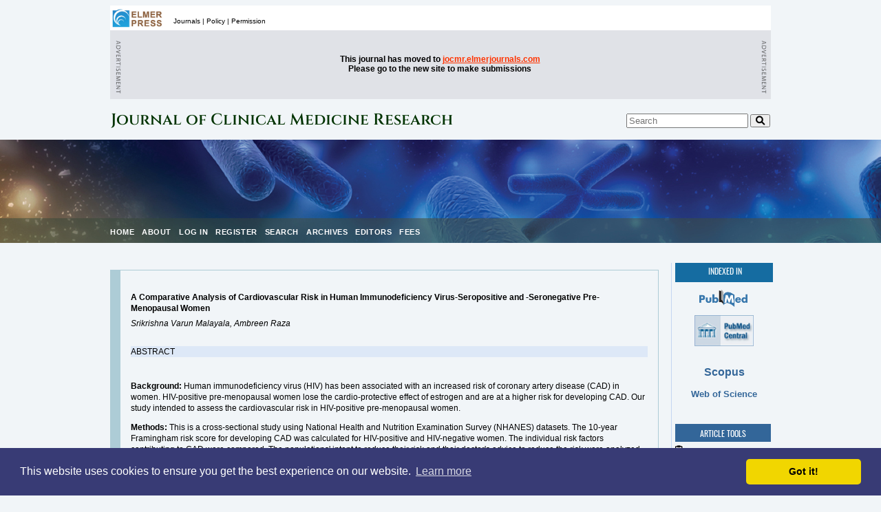

--- FILE ---
content_type: text/html; charset=utf-8
request_url: https://www.jocmr.org/index.php/JOCMR/article/view/4226
body_size: 11573
content:
<?xml version="1.0" encoding="UTF-8"?>
<!DOCTYPE html PUBLIC "-//W3C//DTD XHTML 1.0 Transitional//EN"
	"http://www.w3.org/TR/xhtml1/DTD/xhtml1-transitional.dtd">
<html xmlns="http://www.w3.org/1999/xhtml">
<head>
	<title>A Comparative Analysis of Cardiovascular Risk in Human Immunodeficiency Virus-Seropositive and -Seronegative Pre-Menopausal Women | Malayala | Journal of Clinical Medicine Research</title>
	<meta http-equiv="Content-Type" content="text/html; charset=utf-8" />
	<meta name="description" content="A Comparative Analysis of Cardiovascular Risk in Human Immunodeficiency Virus-Seropositive and -Seronegative Pre-Menopausal Women" />




<meta name="dc.identifier" content="doi: https://doi.org/10.14740/jocmr4226">




			<meta name="keywords" content="HIV; Women&#039;s health; Heart disease; Primary prevention" />
	
	<link rel="icon" href="https://www.jocmr.org/public/journals/1/journalFavicon_en_US.ico" type="image/x-icon" />
	<link rel="schema.DC" href="http://purl.org/dc/elements/1.1/" />

	<meta name="DC.Contributor.Sponsor" xml:lang="en" content=""/>
	<meta name="DC.Creator.PersonalName" content="Srikrishna Varun Malayala"/>
	<meta name="DC.Creator.PersonalName" content="Ambreen Raza"/>
	<meta name="DC.Date.created" scheme="ISO8601" content="2020-06-25"/>
	<meta name="DC.Date.dateSubmitted" scheme="ISO8601" content="2020-05-18"/>
	<meta name="DC.Date.issued" scheme="ISO8601" content="2020-06-25"/>
	<meta name="DC.Date.modified" scheme="ISO8601" content="2020-06-25"/>
	<meta name="DC.Description" xml:lang="en" content="  Background:  Human immunodeficiency virus (HIV) has been associated with an increased risk of coronary artery disease (CAD) in women. HIV-positive pre-menopausal women lose the cardio-protective effect of estrogen and are at a higher risk for developing CAD. Our study intended to assess the cardiovascular risk in HIV-positive pre-menopausal women.   Methods:  This is a cross-sectional study using National Health and Nutrition Examination Survey (NHANES) datasets. The 10-year Framingham risk score for developing CAD was calculated for HIV-positive and HIV-negative women. The individual risk factors contributing to CAD were compared. The populations&#039; intent to reduce their risk and their doctor&#039;s advice to reduce the risk were analyzed. A P-value &amp;lt; 0.05 was considered significant.   Results:  Out of the available sample of 82,091 people, 9,635 women (11.7%) met the inclusion criteria of the study. Among them, 25 women were HIV-seropositive (0.25%). Though there was no significant difference in blood pressure, hemoglobin A1c, C-reactive protein, high-density lipoprotein or total cholesterol (P &amp;gt; 0.05), the mean Framingham risk score in pre-menopausal HIV-positive women (mean (M) = 2.12, standard deviation (SD) = 2.73) was significantly higher than the HIV-negative women (M = 0.95, SD = 1.94) (P &amp;lt; 0.01). Neither did majority of the HIV-positive women intend to decrease their cardiovascular risk nor did their healthcare providers advise them to do so.   Conclusions:  The risk of developing CAD in pre-menopausal women is higher from traditional risk factors itself. While HIV is now proven to be an independent risk factor for developing CAD in women, focus should be on reducing the risk from traditional methods.    J Clin Med Res. 2020;12(7):409-414 doi: https://doi.org/10.14740/jocmr4226"/>
	<meta name="DC.Format" scheme="IMT" content="text/html"/>		
	<meta name="DC.Format" scheme="IMT" content="application/pdf"/>		
	<meta name="DC.Identifier" content="4226"/>
	<meta name="DC.Identifier.pageNumber" content="409-414"/>
		<meta name="DC.Identifier.DOI" content="10.14740/jocmr.v12i7.4226"/>
	<meta name="DC.Identifier.URI" content="https://www.jocmr.org/index.php/JOCMR/article/view/4226"/>
	<meta name="DC.Language" scheme="ISO639-1" content="en"/>
	<meta name="DC.Rights" content="   Open access    This journal provides immediate open access to its content, by this way, we make  research freely available to the public and support a greater global exchange of  knowledge.  By default, Elmer Press publishes all articles under the terms of the Creative  Commons Attribution-NonCommercial 4.0 International License ( Attribution-NonCommercial  4.0 International CC-BY-NC 4.0 ), which permits unrestricted non-commercial  use, distribution, and reproduction in any medium, provided the original work is  properly cited.      Copyright, licenses, and permission for authors    The authors retain the copyright of their published articles, and the  corresponding author has the right to grant on behalf of all authors the license  ( Creative  Commons Attribution-NonCommercial 4.0 International License ) to the  publisher. This license allows authors to use their own articles for their own  non-commercial purposes without seeking permission from us, but should provide  proper acknowledgement and citation of the first publication in our journal. If  the use is for commercial purpose, the authors should obtain permission from us,  and a fee may apply.    The non-commercial use may include the following:  1) Post a fulltext or abstract of their own article on their own personal or  institutional websites.  2) Making a reasonable number of copies for personal or non-commercial  professional use, e.g. for authors&#039; own teaching tasks.  3) Republishing part or the entire article in a book or other publication edited  by the author.  4) Using the article in a course pack or compilation (whether paper or  electronic) in the authors&#039; institution. This does not apply if a commercial  charge is made for the compilation or training program.      Permission for the third parties    Anyone (other than the authors) is free to reuse, change and build upon the work  non-commercially, but the new work must be non-commercial and the original  source must be acknowledged and cited. Any third party who wants to reproduce an  article, in part or fulltext, for commercial proposes, should seek our  permission, a fee may apply. "/>
	<meta name="DC.Source" content="Journal of Clinical Medicine Research"/>
	<meta name="DC.Source.ISSN" content="1918-3011"/>
	<meta name="DC.Source.Issue" content="7"/>
	<meta name="DC.Source.URI" content="https://www.jocmr.org/index.php/JOCMR"/>
	<meta name="DC.Source.Volume" content="12"/>
						<meta name="DC.Subject" xml:lang="en" content="HIV"/>
								<meta name="DC.Subject" xml:lang="en" content="Women&#039;s health"/>
								<meta name="DC.Subject" xml:lang="en" content="Heart disease"/>
								<meta name="DC.Subject" xml:lang="en" content="Primary prevention"/>
				<meta name="DC.Title" content="A Comparative Analysis of Cardiovascular Risk in Human Immunodeficiency Virus-Seropositive and -Seronegative Pre-Menopausal Women"/>
		<meta name="DC.Type" content="Text.Serial.Journal"/>
	<meta name="DC.Type.articleType" content="Original Article"/>	
		<meta name="gs_meta_revision" content="1.1" />
	<meta name="citation_journal_title" content="Journal of Clinical Medicine Research"/>
	<meta name="citation_issn" content="1918-3011"/>
        <meta name="citation_author" content="Srikrishna Varun Malayala"/>
        <meta name="citation_author_institution" content="Department of Medicine, Jeanes Hospital, Philadelphia, PA"/>
        <meta name="citation_author" content="Ambreen Raza"/>
        <meta name="citation_author_institution" content="Department of Infectious Diseases, Cooper University Hospital, Camden, NJ"/>
	
<meta name="citation_title" content="A Comparative Analysis of Cardiovascular Risk in Human Immunodeficiency Virus-Seropositive and -Seronegative Pre-Menopausal Women"/>

	<meta name="citation_date" content="2020/06/25"/>

	<meta name="citation_volume" content="12"/>
	<meta name="citation_issue" content="7"/>
	<meta name="citation_firstpage" content="409-414"/>
		<meta name="citation_doi" content="10.14740/jocmr.v12i7.4226"/>
	<meta name="citation_abstract_html_url" content="https://www.jocmr.org/index.php/JOCMR/article/view/4226"/>
	<meta name="citation_language" content="en"/>
						<meta name="citation_keywords" xml:lang="en" content="HIV"/>
								<meta name="citation_keywords" xml:lang="en" content="Women&#039;s health"/>
								<meta name="citation_keywords" xml:lang="en" content="Heart disease"/>
								<meta name="citation_keywords" xml:lang="en" content="Primary prevention"/>
				<meta name="citation_fulltext_html_url" content="https://www.jocmr.org/index.php/JOCMR/article/view/4226/25893170"/>
	<meta name="citation_pdf_url" content="https://www.jocmr.org/index.php/JOCMR/article/download/4226/25893171"/>
	

	<link rel="stylesheet" href="https://www.jocmr.org/lib/pkp/styles/pkp.css" type="text/css" />
	<link rel="stylesheet" href="https://www.jocmr.org/lib/pkp/styles/common.css" type="text/css" />
	<link rel="stylesheet" href="https://www.jocmr.org/styles/common.css" type="text/css" />
	<link rel="stylesheet" href="https://www.jocmr.org/styles/articleView.css" type="text/css" />
			<link rel="stylesheet" href="https://www.jocmr.org/lib/pkp/styles/rtEmbedded.css" type="text/css" />
	
	
	
	<link rel="stylesheet" href="https://www.jocmr.org/styles/sidebar.css" type="text/css" />	
	<link rel="stylesheet" href="https://www.jocmr.org/styles/rightSidebar.css" type="text/css" />	<link rel="stylesheet" href="https://www.jocmr.org/styles/bothSidebars.css" type="text/css" />
			<link rel="stylesheet" href="https://www.jocmr.org/plugins/themes/custom/custom.css" type="text/css" />
	
	<!-- Base Jquery -->
		<script type="text/javascript" src="https://www.jocmr.org/lib/pkp/js/lib/jquery/jquery.min.js"></script>
	<script type="text/javascript" src="https://www.jocmr.org/lib/pkp/js/lib/jquery/plugins/jqueryUi.min.js"></script>
	
	<script type="text/javascript" src="https://www.jocmr.org/lib/pkp/js/jquery.cookie.js"></script>
        <script type="text/javascript" src="https://www.jocmr.org/lib/pkp/js/general.js"></script>
	<script type="text/javascript" src="https://www.jocmr.org/lib/pkp/js/fontController.js" ></script>
	<script type="text/javascript">
		$(function(){
			fontSize("#sizer", "body", 9, 16, 32, ""); // Initialize the font sizer
		});
	</script>
<script id="MathJax-script" async src="https://www.jocmr.org/js/tex-mml-chtml.js"></script>




	
	<script language="javascript" type="text/javascript" src="https://www.jocmr.org/js/articleView.js"></script>
	<script language="javascript" type="text/javascript" src="https://www.jocmr.org/js/pdfobject.js"></script>

</head>
<body class="bgpic">

<div id="container">
<div id="fade" class="black_overlay"></div>
<div id="header">
<div id="headerTitle">
<h1>
	<table style="border-collapse: collapse;" border="0" width="960" height="36"><tbody><tr><td width="80" bgcolor="#FFFFFF"><a href="https://www.elmerpress.com/" target="_blank"> <span style="color: #ffffff;"><img src="/images/elmer.jpg" border="0" alt="" hspace="0" height="30" align="left" /></span></a></td> <td width="880" align="left" bgcolor="#FFFFFF"><p style="margin-top: 10px; margin-bottom: 0; margin-left: 10px;"><span style="font-size: 10px; font-family: Arial, 'Oswald',  Arial, Times new roman, Arial;"> <a href="https://www.elmerpress.com/?q=node/173" target="_blank"> <span style="color: #000000; text-decoration: none;">Journals</span></a><span style="color: #000000;"> | </span> <a href="https://www.elmerpress.com/?q=services" target="_blank"> <span style="text-decoration: none; color: #000000;"> Policy</span></a><span style="color: #000000;"> | </span><span style="text-decoration: none;"> <a href="https://www.elmerpress.com/?q=node/129" target="_blank"> <span style="text-decoration: none; color: #000000;">Permission</span></a></span></span></p></td></tr></tbody></table> <!--MMMMMMMMMMMMMMMMMMMMMMMMMMMMMM--> <table style="border-bottom: 0px solid #CCCCCC;" border="0" cellspacing="0" cellpadding="0" width="960" bgcolor="#F1F5F8"><tbody><tr><td style="border-left: 0px solid #F1F5F8; border-right-color: #F1F5F8;" width="38" height="3" align="left" bgcolor="#E0E2E7"><p style="margin-top: 6px; margin-bottom: 8px; margin-left: 2px;"><a href="https://www.jcgo.org/index.php/jcgo" target="_blank"><br /></a> <img src="/images/ad.jpg" border="0" alt="" hspace="5" height="77" /></p></td> <td style="border-left: 0px solid #F1F5F8; border-right-color: #F1F5F8;" width="461" height="3" align="center" bgcolor="#E0E2E7"><strong><span style="font-family: Arial;">This journal has moved to <span style="text-decoration: underline;"> <a href="https://jocmr.elmerjournals.com/jocmr" target="_blank"> jocmr.elmerjournals.com<br /></a></span> <br /> Please go to the new site to make submissions</span></strong></td> <td style="border-left: 0px solid #F1F5F8; border-right-color: #F1F5F8;" width="38" height="3" align="right" bgcolor="#E0E2E7"><p style="margin-right: 3px; margin-top: 6px; margin-bottom: 8px;"><br /> <img src="/images/ad.jpg" border="0" alt="" hspace="5" height="77" /></p></td></tr></tbody></table> <div><table style="border-collapse: collapse;" border="0" width="960"><tbody><tr><td align="left" bgcolor="#F1F5F8"><p style="margin-top: 20px; margin-bottom: 0;"><strong><span style="color: #003300; font-family: Cinzel; font-size: 23px; font-weight: 550;">Journal of Clinical Medicine Research</span></strong></p></td> <td align="right" bgcolor="#F1F5F8"><form action="https://www.jocmr.org/index.php/JOCMR/search/results" method="post"> <p style="margin-top: 20px; margin-bottom: 0;"><input id="query" class="topSearch" maxlength="255" name="query" size="20" type="text" /> <button><em class="fas fa-search"> </em></button></p> </form></td></tr></tbody></table></div>
</h1>
</div>
</div>

<div id="body">

	<div id="sidebar">
					<div id="leftSidebar">
				<div class="block" id="sidebarUser">
			<span class="blockTitle">User</span>
		
						<form method="post" action="https://www.jocmr.org/index.php/JOCMR/login/signIn">
				<table>
					<tr>
						<td><label for="sidebar-username">Username</label></td>
						<td><input type="text" id="sidebar-username" name="username" value="" size="12" maxlength="32" class="textField" /></td>
					</tr>
					<tr>
						<td><label for="sidebar-password">Password</label></td>
						<td><input type="password" id="sidebar-password" name="password" value="" size="12" maxlength="32" class="textField" /></td>
					</tr>
					<tr>
						<td colspan="2"><input type="checkbox" id="remember" name="remember" value="1" /> <label for="remember">Remember me</label></td>
					</tr>
					<tr>
						<td colspan="2"><input type="submit" value="Log In" class="button" /></td>
					</tr>
				</table>
			</form>
			</div><div class="block" id="sidebarNavigation">
	<span class="blockTitle">Journal Content</span>
	
	<span class="blockSubtitle">Search</span>
	<form method="post" action="https://www.jocmr.org/index.php/JOCMR/search/results">
	<table>
	<tr>
		<td><input type="text" id="query" name="query" size="15" maxlength="255" value="" class="textField" /></td>
	</tr>
	<tr>
		<td><select name="searchField" size="1" class="selectMenu">
			<option label="All" value="">All</option>
<option label="Authors" value="1">Authors</option>
<option label="Title" value="2">Title</option>
<option label="Abstract" value="4">Abstract</option>
<option label="Index terms" value="120">Index terms</option>
<option label="Full Text" value="128">Full Text</option>

		</select></td>
	</tr>
	<tr>
		<td><input type="submit" value="Search" class="button" /></td>
	</tr>
	</table>
	</form>
	
	<br />
	
		<span class="blockSubtitle">Browse</span>
	<ul>
		<li><a href="https://www.jocmr.org/index.php/JOCMR/issue/archive">By Issue</a></li>
		<li><a href="https://www.jocmr.org/index.php/JOCMR/search/authors">By Author</a></li>
		<li><a href="https://www.jocmr.org/index.php/JOCMR/search/titles">By Title</a></li>
			</ul>
	</div>

			</div>
							<div id="rightSidebar">
				<div class="block" id="custom">
	<table border="0" width="142" bgcolor="#ffffff" bordercolor="#ffffff">
<tbody>
<tr>
<td align="center" bgcolor="#336699" background="/public/journals/1/case6.jpg">
<p style="margin-top: 3px; margin-bottom: 5px; margin-left: 3px;"><span lang="en-us" style="font-size: x-small;"><span style="font-family: 'Oswald', Trajan Pro; font-size: 12px;"> <span style="color: #ffffff;">INDEXED IN</span></span></span><strong><span lang="en-us" style="font-size: x-small;"><span style="color: #ffffff; font-family: arial,helvetica,sans-serif;"><br /></span></span></strong></p>
</td>
</tr>
<tr>
<td height="30" align="center" bgcolor="#F1F5F8">
<p style="margin-top: 8px; margin-bottom: 8px;"><a href="http://www.ncbi.nlm.nih.gov/pubmed/?term=1918-3003" target="_blank"> <img src="/images/pubmed.png" border="0" alt="" width="70" /></a></p>
</td>
</tr>
<tr>
<td height="30" align="center" bgcolor="#F1F5F8">
<p style="margin-top: 0; margin-bottom: 0; margin-left: 3px;"><a href="http://www.ncbi.nlm.nih.gov/pmc/journals/1471/" target="_blank"> <img src="/images/pmc.png" border="0" alt="" width="86" /></a></p>
</td>
</tr>
<tr>
<td style="text-align: center;" height="15" bgcolor="#F1F5F8" bordercolor="#ffffff">
<p>&nbsp;<br /> <span style="color: #336699;"><span style="font-size: 16px;"><strong><a href="https://www.scopus.com/home.uri" target="_blank"><span style="color: #336699;">Scopus</span></a></strong></span></span><br /><br /><span style="font-size: small;"><strong><a href="https://mjl.clarivate.com/search-results?issn=1918-3003&amp;hide_exact_match_fl=true&amp;utm_source=mjl&amp;utm_medium=share-by-link&amp;utm_campaign=search-results-share-this-journal" target="_blank"> <span style="color: #336699;">Web of Science</span></a></strong></span></p>
</td>
</tr>
</tbody>
</table>
<!--MMMMMMMMMMMMMMMMMMMMMMMMMMMM--> <!--MMMMMMMMMMMMMMMMMMMMMMMMMMMMMMMMMMMMMMMMM                                                  
<table style="border-collapse: collapse; border-left-style: solid; border-right-style: solid; border-color: #FFFFFF;" _mce_style="border-collapse: collapse; border-left-style: solid; border-right-style: solid; border-color: #FFFFFF;" border="0" width="142" bgcolor="#f6f6f6" bordercolor="#cccccc">
<tbody>
<tr>
<td style="border-left: 0px solid #f5f5f1; border-right: 0px solid #f5f5f1; border-top: 2px solid #f5f5f1; border-bottom-color: #f5f5f1;" _mce_style="border-left: 0px solid #f5f5f1; border-right: 0px solid #f5f5f1; border-top: 2px solid #f5f5f1; border-bottom-color: #f5f5f1;" colspan="2" width="141" height="23" bgcolor="#f5f5f1" background="/public/journals/1/case6.jpg">
<p style="margin-left: 0px; margin-top: 2px; margin-bottom: 2px; text-align: center;" _mce_style="margin-left: 0px; margin-top: 2px; margin-bottom: 2px; text-align: center;"><strong> <span style="font-family: Trajan Pro; color: #202000;" _mce_style="font-family: Trajan Pro; color: #202000;"><span style="font-size: x-small;" _mce_style="font-size: x-small;">&nbsp;</span></span><span style="font-size: xx-small;" _mce_style="font-size: xx-small;"><span style="font-family: Trajan Pro; color: #ffffff;" _mce_style="font-family: Trajan Pro; color: #ffffff;">BROWSE</span><span style="font-family: Trajan Pro;" _mce_style="font-family: Trajan Pro;"><span style="color: #ffffff;" _mce_style="color: #ffffff;"> JOURNALS</span></span></span></strong></p>
</td>
</tr>
<tr>
<td style="border-left-width: 1px; border-top: 1px dotted #f5f5f1; border-bottom: 1px dotted #f5f5f1; border-left-color: #f5f5f1; border-right-color: #f5f5f1;" _mce_style="border-left-width: 1px; border-top: 1px dotted #f5f5f1; border-bottom: 1px dotted #f5f5f1; border-left-color: #f5f5f1; border-right-color: #f5f5f1;" width="3" align="left" valign="top" bgcolor="#FFFFFF">
<p style="margin-left: 2px; margin-top: 6px; margin-bottom: 0;" _mce_style="margin-left: 2px; margin-top: 6px; margin-bottom: 0;"><span style="color: #000000; font-size: x-small; font-family: Calibri;" _mce_style="color: #000000; font-size: x-small; font-family: Calibri;"><img src="/images/arro.png" _mce_src="/images/arro.png" border="0" alt="" hspace="1" width="4" /></span></p>
</td>
<td style="border-left-width: 1px; border-right-width: 1px; border-top: 1px dotted #cccccc; border-bottom: 1px dotted #cccccc;" _mce_style="border-left-width: 1px; border-right-width: 1px; border-top: 1px dotted #cccccc; border-bottom: 1px dotted #cccccc;" width="95" align="left" bgcolor="#FFFFFF">
<p style="margin-left: 0px; margin-top: 2px; margin-bottom: 2px;" _mce_style="margin-left: 0px; margin-top: 2px; margin-bottom: 2px;"><span style="font-family: Garamond; color: #0066cc;" _mce_style="font-family: Garamond; color: #0066cc;"> <a style="text-decoration: none;" _mce_style="text-decoration: none;" href="http://www.gastrores.org/index.php/gastrores" _mce_href="http://www.gastrores.org/index.php/gastrores" target="_blank"> <span style="color: #000000;" _mce_style="color: #000000;">Gastroenterology Research</span></a></span></p>
</td>
</tr>
<tr>
<td style="border-left-width: 1px; border-top: 1px dotted #f5f5f1; border-bottom: 1px dotted #f5f5f1; border-left-color: #f5f5f1; border-right-color: #f5f5f1;" _mce_style="border-left-width: 1px; border-top: 1px dotted #f5f5f1; border-bottom: 1px dotted #f5f5f1; border-left-color: #f5f5f1; border-right-color: #f5f5f1;" width="3" align="left" valign="top" bgcolor="#FFFFFF">
<p style="margin-left: 2px; margin-top: 6px; margin-bottom: 0;" _mce_style="margin-left: 2px; margin-top: 6px; margin-bottom: 0;"><span style="color: #000000; font-size: x-small; font-family: Calibri;" _mce_style="color: #000000; font-size: x-small; font-family: Calibri;"><img src="/images/arro.png" _mce_src="/images/arro.png" border="0" alt="" hspace="1" width="4" /></span></p>
</td>
<td style="border-left-width: 1px; border-right-width: 1px; border-top: 1px dotted #cccccc; border-bottom: 1px dotted #cccccc;" _mce_style="border-left-width: 1px; border-right-width: 1px; border-top: 1px dotted #cccccc; border-bottom: 1px dotted #cccccc;" width="95" align="left" bgcolor="#FFFFFF">
<p style="margin-left: 0px; margin-top: 2px; margin-bottom: 2px;" _mce_style="margin-left: 0px; margin-top: 2px; margin-bottom: 2px;"><span style="font-family: Garamond; color: #0066cc;" _mce_style="font-family: Garamond; color: #0066cc;"> <a style="text-decoration: none;" _mce_style="text-decoration: none;" href="http://www.wjon.org/index.php/wjon" _mce_href="http://www.wjon.org/index.php/wjon" target="_blank"> <span style="color: #000000;" _mce_style="color: #000000;">World Journal of Oncology</span></a></span></p>
</td>
</tr>
<tr>
<td style="border-left-width: 1px; border-top: 1px dotted #f5f5f1; border-bottom: 1px dotted #f5f5f1; border-left-color: #f5f5f1; border-right-color: #f5f5f1;" _mce_style="border-left-width: 1px; border-top: 1px dotted #f5f5f1; border-bottom: 1px dotted #f5f5f1; border-left-color: #f5f5f1; border-right-color: #f5f5f1;" width="3" align="left" valign="top" bgcolor="#FFFFFF">
<p style="margin-left: 2px; margin-top: 6px; margin-bottom: 0;" _mce_style="margin-left: 2px; margin-top: 6px; margin-bottom: 0;"><span style="color: #000000; font-size: x-small; font-family: Calibri;" _mce_style="color: #000000; font-size: x-small; font-family: Calibri;"><img src="/images/arro.png" _mce_src="/images/arro.png" border="0" alt="" hspace="1" width="4" /></span></p>
</td>
<td style="border-left-width: 1px; border-right-width: 1px; border-top: 1px dotted #cccccc; border-bottom: 1px dotted #cccccc;" _mce_style="border-left-width: 1px; border-right-width: 1px; border-top: 1px dotted #cccccc; border-bottom: 1px dotted #cccccc;" width="95" align="left" bgcolor="#FFFFFF">
<p style="margin-left: 0px; margin-top: 2px; margin-bottom: 2px;" _mce_style="margin-left: 0px; margin-top: 2px; margin-bottom: 2px;"><span style="font-family: Garamond; color: #0066cc;" _mce_style="font-family: Garamond; color: #0066cc;"> <a style="text-decoration: none;" _mce_style="text-decoration: none;" href="http://www.journalmc.org/index.php/jmc" _mce_href="http://www.journalmc.org/index.php/jmc" target="_blank"> <span style="color: #000000;" _mce_style="color: #000000;">Journal of Medical Cases</span></a></span></p>
</td>
</tr>
<tr>
<td style="border-left-width: 1px; border-top: 1px dotted #f5f5f1; border-bottom: 1px dotted #f5f5f1; border-left-color: #f5f5f1; border-right-color: #f5f5f1;" _mce_style="border-left-width: 1px; border-top: 1px dotted #f5f5f1; border-bottom: 1px dotted #f5f5f1; border-left-color: #f5f5f1; border-right-color: #f5f5f1;" width="3" align="left" valign="top" bgcolor="#FFFFFF">
<p style="margin-left: 2px; margin-top: 6px; margin-bottom: 0;" _mce_style="margin-left: 2px; margin-top: 6px; margin-bottom: 0;"><span style="color: #000000; font-size: x-small; font-family: Calibri;" _mce_style="color: #000000; font-size: x-small; font-family: Calibri;"><img src="/images/arro.png" _mce_src="/images/arro.png" border="0" alt="" hspace="1" width="4" /></span></p>
</td>
<td style="border-left-width: 1px; border-right-width: 1px; border-top: 1px dotted #cccccc; border-bottom: 1px dotted #cccccc;" _mce_style="border-left-width: 1px; border-right-width: 1px; border-top: 1px dotted #cccccc; border-bottom: 1px dotted #cccccc;" width="95" align="left" bgcolor="#FFFFFF">
<p style="margin-left: 0px; margin-top: 2px; margin-bottom: 2px;" _mce_style="margin-left: 0px; margin-top: 2px; margin-bottom: 2px;"><span style="font-family: Garamond; color: #0066cc;" _mce_style="font-family: Garamond; color: #0066cc;"> <a style="text-decoration: none;" _mce_style="text-decoration: none;" href="http://www.cardiologyres.org/index.php/cardiologyres" _mce_href="http://www.cardiologyres.org/index.php/cardiologyres" target="_blank"> <span style="color: #000000;" _mce_style="color: #000000;">Cardiology Research</span></a></span></p>
</td>
</tr>
<tr>
<td style="border-left-width: 1px; border-top: 1px dotted #f5f5f1; border-bottom: 1px dotted #f5f5f1; border-left-color: #f5f5f1; border-right-color: #f5f5f1;" _mce_style="border-left-width: 1px; border-top: 1px dotted #f5f5f1; border-bottom: 1px dotted #f5f5f1; border-left-color: #f5f5f1; border-right-color: #f5f5f1;" width="3" align="left" valign="top" bgcolor="#FFFFFF">
<p style="margin-left: 2px; margin-top: 6px; margin-bottom: 0;" _mce_style="margin-left: 2px; margin-top: 6px; margin-bottom: 0;"><span style="color: #000000; font-size: x-small; font-family: Calibri;" _mce_style="color: #000000; font-size: x-small; font-family: Calibri;"><img src="/images/arro.png" _mce_src="/images/arro.png" border="0" alt="" hspace="1" width="4" /></span></p>
</td>
<td style="border-left-width: 1px; border-right-width: 1px; border-top: 1px dotted #cccccc; border-bottom: 1px dotted #cccccc;" _mce_style="border-left-width: 1px; border-right-width: 1px; border-top: 1px dotted #cccccc; border-bottom: 1px dotted #cccccc;" width="95" align="left" bgcolor="#FFFFFF">
<p style="margin-left: 0px; margin-top: 2px; margin-bottom: 2px;" _mce_style="margin-left: 0px; margin-top: 2px; margin-bottom: 2px;"><span style="font-family: Garamond; color: #800080;" _mce_style="font-family: Garamond; color: #800080;"> <a style="text-decoration: none;" _mce_style="text-decoration: none;" href="http://www.neurores.org/" _mce_href="http://www.neurores.org/" target="_blank"> <span style="color: #000000;" _mce_style="color: #000000;">Journal of Neurology Research</span></a></span></p>
</td>
</tr>
<tr>
<td style="border-left-width: 1px; border-top: 1px dotted #f5f5f1; border-bottom: 1px dotted #f5f5f1; border-left-color: #f5f5f1; border-right-color: #f5f5f1;" _mce_style="border-left-width: 1px; border-top: 1px dotted #f5f5f1; border-bottom: 1px dotted #f5f5f1; border-left-color: #f5f5f1; border-right-color: #f5f5f1;" width="3" align="left" valign="top" bgcolor="#FFFFFF">
<p style="margin-left: 2px; margin-top: 6px; margin-bottom: 0;" _mce_style="margin-left: 2px; margin-top: 6px; margin-bottom: 0;"><span style="color: #000000; font-size: x-small; font-family: Calibri;" _mce_style="color: #000000; font-size: x-small; font-family: Calibri;"><img src="/images/arro.png" _mce_src="/images/arro.png" border="0" alt="" hspace="1" width="4" /></span></p>
</td>
<td style="border-left-width: 1px; border-right-width: 1px; border-top: 1px dotted #cccccc; border-bottom: 1px dotted #cccccc;" _mce_style="border-left-width: 1px; border-right-width: 1px; border-top: 1px dotted #cccccc; border-bottom: 1px dotted #cccccc;" width="95" align="left" bgcolor="#FFFFFF">
<p style="margin-left: 0px; margin-top: 2px; margin-bottom: 2px;" _mce_style="margin-left: 0px; margin-top: 2px; margin-bottom: 2px;"><span style="font-family: Garamond; color: #800080;" _mce_style="font-family: Garamond; color: #800080;"> <a style="text-decoration: none;" _mce_style="text-decoration: none;" href="http://www.jofem.org/index.php/jofem" _mce_href="http://www.jofem.org/index.php/jofem" target="_blank"> <span style="color: #000000;" _mce_style="color: #000000;">Journal of Endocrinology and Metabolism</span></a></span></p>
</td>
</tr>
<tr>
<td style="border-left-width: 1px; border-top: 1px dotted #f5f5f1; border-bottom: 1px dotted #f5f5f1; border-left-color: #f5f5f1; border-right-color: #f5f5f1;" _mce_style="border-left-width: 1px; border-top: 1px dotted #f5f5f1; border-bottom: 1px dotted #f5f5f1; border-left-color: #f5f5f1; border-right-color: #f5f5f1;" width="3" align="left" valign="top" bgcolor="#FFFFFF">
<p style="margin-left: 2px; margin-top: 6px; margin-bottom: 0;" _mce_style="margin-left: 2px; margin-top: 6px; margin-bottom: 0;"><span style="color: #000000; font-size: x-small; font-family: Calibri;" _mce_style="color: #000000; font-size: x-small; font-family: Calibri;"><img src="/images/arro.png" _mce_src="/images/arro.png" border="0" alt="" hspace="1" width="4" /></span></p>
</td>
<td style="border-left-width: 1px; border-right-width: 1px; border-top: 1px dotted #cccccc; border-bottom: 1px dotted #cccccc;" _mce_style="border-left-width: 1px; border-right-width: 1px; border-top: 1px dotted #cccccc; border-bottom: 1px dotted #cccccc;" width="95" align="left" bgcolor="#FFFFFF">
<p style="margin-left: 0px; margin-top: 2px; margin-bottom: 2px;" _mce_style="margin-left: 0px; margin-top: 2px; margin-bottom: 2px;"><span style="font-family: Garamond; color: #0066cc;" _mce_style="font-family: Garamond; color: #0066cc;"> <a style="text-decoration: none;" _mce_style="text-decoration: none;" href="/index.php/jocmr" _mce_href="/index.php/jocmr" target="_blank"> <span style="color: #000000;" _mce_style="color: #000000;">Journal of Clinical Medicine Research</span></a></span></p>
</td>
</tr>
<tr>
<td style="border-left-width: 1px; border-top: 1px dotted #f5f5f1; border-bottom: 1px dotted #f5f5f1; border-left-color: #f5f5f1; border-right-color: #f5f5f1;" _mce_style="border-left-width: 1px; border-top: 1px dotted #f5f5f1; border-bottom: 1px dotted #f5f5f1; border-left-color: #f5f5f1; border-right-color: #f5f5f1;" width="3" align="left" valign="top" bgcolor="#FFFFFF">
<p style="margin-left: 2px; margin-top: 6px; margin-bottom: 0;" _mce_style="margin-left: 2px; margin-top: 6px; margin-bottom: 0;"><span style="color: #000000; font-size: x-small; font-family: Calibri;" _mce_style="color: #000000; font-size: x-small; font-family: Calibri;"><img src="/images/arro.png" _mce_src="/images/arro.png" border="0" alt="" hspace="1" width="4" /></span></p>
</td>
<td style="border-left-width: 1px; border-right-width: 1px; border-top: 1px dotted #cccccc; border-bottom: 1px dotted #cccccc;" _mce_style="border-left-width: 1px; border-right-width: 1px; border-top: 1px dotted #cccccc; border-bottom: 1px dotted #cccccc;" width="95" align="left" bgcolor="#FFFFFF">
<p style="margin-left: 0px; margin-top: 2px; margin-bottom: 2px;" _mce_style="margin-left: 0px; margin-top: 2px; margin-bottom: 2px;"><span style="font-family: Garamond;" _mce_style="font-family: Garamond;"> <a style="text-decoration: none;" _mce_style="text-decoration: none;" href="http://www.currentsurgery.org/index.php/jcs" _mce_href="http://www.currentsurgery.org/index.php/jcs" target="_blank"> <span style="color: #000000;" _mce_style="color: #000000;">Journal of Current Surgery</span></a></span></p>
</td>
</tr>
<tr>
<td style="border-left-width: 1px; border-top: 1px dotted #f5f5f1; border-bottom: 1px dotted #f5f5f1; border-left-color: #f5f5f1; border-right-color: #f5f5f1;" _mce_style="border-left-width: 1px; border-top: 1px dotted #f5f5f1; border-bottom: 1px dotted #f5f5f1; border-left-color: #f5f5f1; border-right-color: #f5f5f1;" width="3" align="left" valign="top" bgcolor="#FFFFFF">
<p style="margin-left: 2px; margin-top: 6px; margin-bottom: 0;" _mce_style="margin-left: 2px; margin-top: 6px; margin-bottom: 0;"><span style="color: #000000; font-size: x-small; font-family: Calibri;" _mce_style="color: #000000; font-size: x-small; font-family: Calibri;"><img src="/images/arro.png" _mce_src="/images/arro.png" border="0" alt="" hspace="1" width="4" /></span></p>
</td>
<td style="border-left-width: 1px; border-right-width: 1px; border-top: 1px dotted #cccccc; border-bottom: 1px dotted #cccccc;" _mce_style="border-left-width: 1px; border-right-width: 1px; border-top: 1px dotted #cccccc; border-bottom: 1px dotted #cccccc;" width="95" align="left" bgcolor="#FFFFFF">
<p style="margin-left: 0px; margin-top: 2px; margin-bottom: 2px;" _mce_style="margin-left: 0px; margin-top: 2px; margin-bottom: 2px;"><span style="font-family: Garamond;" _mce_style="font-family: Garamond;"> <a style="text-decoration: none;" _mce_style="text-decoration: none;" href="http://www.wjnu.org" _mce_href="http://www.wjnu.org" target="_blank"> <span style="color: #000000;" _mce_style="color: #000000;">World Journal of Nephrology and Urology</span></a></span></p>
</td>
</tr>
<tr>
<td style="border-left-width: 1px; border-top: 1px dotted #f5f5f1; border-bottom: 1px dotted #f5f5f1; border-left-color: #f5f5f1; border-right-color: #f5f5f1;" _mce_style="border-left-width: 1px; border-top: 1px dotted #f5f5f1; border-bottom: 1px dotted #f5f5f1; border-left-color: #f5f5f1; border-right-color: #f5f5f1;" width="3" align="left" valign="top" bgcolor="#FFFFFF">
<p style="margin-left: 2px; margin-top: 6px; margin-bottom: 0;" _mce_style="margin-left: 2px; margin-top: 6px; margin-bottom: 0;"><span style="color: #000000; font-size: x-small; font-family: Calibri;" _mce_style="color: #000000; font-size: x-small; font-family: Calibri;"><img src="/images/arro.png" _mce_src="/images/arro.png" border="0" alt="" hspace="1" width="4" /></span></p>
</td>
<td style="border-left-width: 1px; border-right-width: 1px; border-top: 1px dotted #cccccc; border-bottom: 1px dotted #cccccc;" _mce_style="border-left-width: 1px; border-right-width: 1px; border-top: 1px dotted #cccccc; border-bottom: 1px dotted #cccccc;" width="95" align="left" bgcolor="#FFFFFF">
<p style="margin-left: 0px; margin-top: 2px; margin-bottom: 2px;" _mce_style="margin-left: 0px; margin-top: 2px; margin-bottom: 2px;"><span style="font-family: Garamond;" _mce_style="font-family: Garamond;"> <a style="text-decoration: none;" _mce_style="text-decoration: none;" href="http://www.theijcp.org/index.php/ijcp" _mce_href="http://www.theijcp.org/index.php/ijcp" target="_blank"> <span style="color: #000000;" _mce_style="color: #000000;">International Journal of Clinical Pediatrics</span></a></span></p>
</td>
</tr>
<tr>
<td style="border-left-width: 1px; border-top: 1px dotted #f5f5f1; border-bottom: 1px dotted #f5f5f1; border-left-color: #f5f5f1; border-right-color: #f5f5f1;" _mce_style="border-left-width: 1px; border-top: 1px dotted #f5f5f1; border-bottom: 1px dotted #f5f5f1; border-left-color: #f5f5f1; border-right-color: #f5f5f1;" width="3" align="left" valign="top" bgcolor="#FFFFFF">
<p style="margin-left: 2px; margin-top: 6px; margin-bottom: 0;" _mce_style="margin-left: 2px; margin-top: 6px; margin-bottom: 0;"><span style="color: #000000; font-size: x-small; font-family: Calibri;" _mce_style="color: #000000; font-size: x-small; font-family: Calibri;"><img src="/images/arro.png" _mce_src="/images/arro.png" border="0" alt="" hspace="1" width="4" /></span></p>
</td>
<td style="border-left-width: 1px; border-right-width: 1px; border-top: 1px dotted #cccccc; border-bottom: 1px dotted #cccccc;" _mce_style="border-left-width: 1px; border-right-width: 1px; border-top: 1px dotted #cccccc; border-bottom: 1px dotted #cccccc;" width="95" align="left" bgcolor="#FFFFFF">
<p style="margin-left: 0px; margin-top: 2px; margin-bottom: 2px;" _mce_style="margin-left: 0px; margin-top: 2px; margin-bottom: 2px;"><span style="font-family: Garamond; color: #ff3300;" _mce_style="font-family: Garamond; color: #ff3300;"> <a style="text-decoration: none;" _mce_style="text-decoration: none;" href="http://www.jcgo.org/index.php/jcgo" _mce_href="http://www.jcgo.org/index.php/jcgo" target="_blank"> <span style="color: #000000;" _mce_style="color: #000000;">Journal of Clinical Gynecology and Obstetrics</span></a></span></p>
</td>
</tr>
<tr>
<td style="border-bottom: 1px solid #f5f5f1; border-left-width: 1px; border-top: 1px dotted #f5f5f1; border-left-color: #f5f5f1; border-right-color: #f5f5f1;" _mce_style="border-bottom: 1px solid #f5f5f1; border-left-width: 1px; border-top: 1px dotted #f5f5f1; border-left-color: #f5f5f1; border-right-color: #f5f5f1;" width="3" align="left" valign="top" bgcolor="#FFFFFF">
<p style="margin-left: 2px; margin-top: 6px; margin-bottom: 0;" _mce_style="margin-left: 2px; margin-top: 6px; margin-bottom: 0;"><span style="color: #000000; font-size: x-small; font-family: Calibri;" _mce_style="color: #000000; font-size: x-small; font-family: Calibri;"><img src="/images/arro.png" _mce_src="/images/arro.png" border="0" alt="" hspace="1" width="4" /></span></p>
</td>
<td style="border-left-width: 1px; border-right-width: 1px; border-top: 1px dotted #f5f5f1; border-bottom: 1px solid #f5f5f1; border-left-color: #f5f5f1; border-right-color: #f5f5f1;" _mce_style="border-left-width: 1px; border-right-width: 1px; border-top: 1px dotted #f5f5f1; border-bottom: 1px solid #f5f5f1; border-left-color: #f5f5f1; border-right-color: #f5f5f1;" width="95" align="left" bgcolor="#FFFFFF">
<p style="margin-left: 0px; margin-top: 2px; margin-bottom: 2px;" _mce_style="margin-left: 0px; margin-top: 2px; margin-bottom: 2px;"><span style="font-family: Garamond;" _mce_style="font-family: Garamond;"> <a style="text-decoration: none;" _mce_style="text-decoration: none;" href="http://www.thejh.org/index.php/jh" _mce_href="http://www.thejh.org/index.php/jh" target="_blank"> <span style="color: #000000;" _mce_style="color: #000000;">Journal of Hematology</span></a></span></p>
</td>
</tr>
<tr>
<td style="border-bottom: 1px solid #f5f5f1; border-left-width: 1px; border-top: 1px dotted #f5f5f1; border-left-color: #f5f5f1; border-right-color: #f5f5f1;" _mce_style="border-bottom: 1px solid #f5f5f1; border-left-width: 1px; border-top: 1px dotted #f5f5f1; border-left-color: #f5f5f1; border-right-color: #f5f5f1;" width="3" align="left" valign="top" bgcolor="#FFFFFF">
<p style="margin-left: 2px; margin-top: 6px; margin-bottom: 0;" _mce_style="margin-left: 2px; margin-top: 6px; margin-bottom: 0;"><span style="color: #000000; font-size: x-small; font-family: Calibri;" _mce_style="color: #000000; font-size: x-small; font-family: Calibri;"><img src="/images/arro.png" _mce_src="/images/arro.png" border="0" alt="" hspace="1" width="4" /></span></p>
</td>
<td style="border-left-width: 1px; border-right-width: 1px; border-top: 1px dotted #f5f5f1; border-bottom: 1px solid #f5f5f1; border-left-color: #f5f5f1; border-right-color: #f5f5f1;" _mce_style="border-left-width: 1px; border-right-width: 1px; border-top: 1px dotted #f5f5f1; border-bottom: 1px solid #f5f5f1; border-left-color: #f5f5f1; border-right-color: #f5f5f1;" width="95" align="left" bgcolor="#FFFFFF">
<p style="margin-left: 0px; margin-top: 2px; margin-bottom: 2px;" _mce_style="margin-left: 0px; margin-top: 2px; margin-bottom: 2px;"><span style="font-family: Garamond;" _mce_style="font-family: Garamond;"> <a style="text-decoration: none;" _mce_style="text-decoration: none;" href="http://www.ciijournal.org/index.php/cii" _mce_href="http://www.ciijournal.org/index.php/cii" target="_blank"> <span style="color: #000000;" _mce_style="color: #000000;">Clinical Infection and Immunity</span></a></span></p>
</td>
</tr>
<tr>
<td style="border-bottom: 1px solid #f5f5f1; border-left-width: 1px; border-top: 1px dotted #f5f5f1; border-left-color: #f5f5f1; border-right-color: #f5f5f1;" _mce_style="border-bottom: 1px solid #f5f5f1; border-left-width: 1px; border-top: 1px dotted #f5f5f1; border-left-color: #f5f5f1; border-right-color: #f5f5f1;" width="3" align="left" valign="top" bgcolor="#FFFFFF">
<p style="margin-left: 2px; margin-top: 6px; margin-bottom: 0;" _mce_style="margin-left: 2px; margin-top: 6px; margin-bottom: 0;"><span style="color: #000000; font-size: x-small; font-family: Calibri;" _mce_style="color: #000000; font-size: x-small; font-family: Calibri;"><img src="/images/arro.png" _mce_src="/images/arro.png" border="0" alt="" hspace="1" width="4" /></span></p>
</td>
<td style="border-left-width: 1px; border-right-width: 1px; border-top: 1px dotted #f5f5f1; border-bottom: 1px solid #f5f5f1; border-left-color: #f5f5f1; border-right-color: #f5f5f1;" _mce_style="border-left-width: 1px; border-right-width: 1px; border-top: 1px dotted #f5f5f1; border-bottom: 1px solid #f5f5f1; border-left-color: #f5f5f1; border-right-color: #f5f5f1;" width="95" align="left" bgcolor="#FFFFFF">
<p style="margin-left: 0px; margin-top: 2px; margin-bottom: 2px;" _mce_style="margin-left: 0px; margin-top: 2px; margin-bottom: 2px;"><span style="font-family: Garamond;" _mce_style="font-family: Garamond;"> <a style="text-decoration: none;" _mce_style="text-decoration: none;" href="http://www.thecmmr.org/index.php/cmmr" _mce_href="http://www.thecmmr.org/index.php/cmmr" target="_blank"> <span style="color: #000000;" _mce_style="color: #000000;">Cellular &amp; Molecular Medicine Research</span></a></span></p>
</td>
</tr>
</tbody>
</table>
--> <!--MMMMMMMMMMMMMMMMMMMMMMMMMMMMMMMMMMMMMMMMMMMM--> <!--table border="0" cellspacing="0" cellpadding="0" width="142" height="22"> 
<tbody>
<tr>
<td height="22"></td>
</tr>
</tbody>
</table-->
<!-- ################################## ---> <!--
<p><br /><a href="/index.php/jocmr/pages/view/videosub" _mce_href="/index.php/jocmr/pages/view/videosub" mce_href="/index.php/jocmr/pages/view/videosub"><img style="float: left; border: #008000 0px solid;" _mce_style="float: left; border: #008000 0px solid;" mce_style="float: left; border: #008000 0px solid;" src="/public/journals/1/videosub.jpg" _mce_src="/public/journals/1/videosub.jpg" mce_src="/public/journals/1/videosub.jpg" alt="" /></a></p>
--><!--
<p><img style="float: left; border: #008000 0px solid;" _mce_style="float: left; border: #008000 0px solid;" mce_style="float: left; border: #008000 0px solid;" src="/public/journals/1/12mon.jpg" _mce_src="/public/journals/1/12mon.jpg" mce_src="/public/journals/1/12mon.jpg" alt="" /></p>
-->
<p><!--script src="/tinc?key=lRHe2urM" type="text/javascript"--></p>
</div>	


<div class="block" id="sidebarRTArticleTools">

	<span class="blockTitle">Article Tools</span>
	
		<div class="articleToolItem">
		  	<img src="https://www.jocmr.org/plugins/blocks/readingTools/icons/abstract.png" class="articleToolIcon" /> <a href="https://www.jocmr.org/index.php/JOCMR/article/view/4226" target="_parent">Abstract</a>
		    				<a href="https://www.jocmr.org/index.php/JOCMR/article/view/4226/25893170" class="file" target="_parent">HTML</a>
							<a href="https://www.jocmr.org/index.php/JOCMR/article/view/4226/25893171" class="file" target="_parent">PDF</a>
					</div>	

			<div class="articleToolItem">
			<img src="https://www.jocmr.org/plugins/blocks/readingTools/icons/printArticle.png" class="articleToolIcon" /> <a href="javascript:openRTWindow('https://www.jocmr.org/index.php/JOCMR/rt/printerFriendly/4226/0');">Print this article</a>
		</div>
					<div class="articleToolItem">
			<img src="https://www.jocmr.org/plugins/blocks/readingTools/icons/citeArticle.png" class="articleToolIcon" /> <a href="javascript:openRTWindow('https://www.jocmr.org/index.php/JOCMR/rt/captureCite/4226/0');">How to cite item</a><br />
		</div>
					<div class="articleToolItem">
			<img src="https://www.jocmr.org/plugins/blocks/readingTools/icons/findingReferences.png" class="articleToolIcon" /> <a href="javascript:openRTWindow('https://www.jocmr.org/index.php/JOCMR/rt/findingReferences/4226/0');">Finding References</a>
		</div>
		<div class="articleToolItem">
		<img src="https://www.jocmr.org/plugins/blocks/readingTools/icons/editorialPolicies.png" class="articleToolIcon" /> <a href="https://www.jocmr.org/index.php/JOCMR/about/editorialPolicies#peerReviewProcess" target="_parent">Review policy</a>
	</div>
			<div class="articleToolItem">
			<img src="https://www.jocmr.org/plugins/blocks/readingTools/icons/emailArticle.png" class="articleToolIcon" />
			Email this article <span style="font-size: 0.8em">(Login required)</span>		</div>
			</div>
<div class="block" id="custom">
	<!--Quick Links MMMMMMMMMMMMMMMMMMMMMMMMMMMMMMMMMMMMMMMMMMMMMMMMMMMMMMMMMMMMMMMMMMMM--> 
<table style="border-collapse: collapse; border-left-style: solid; border-right-style: solid; border-color: #FFFFFF;" border="0" width="142" bgcolor="#f6f6f6" bordercolor="#cccccc">
<tbody>
<tr>
<td style="border-bottom: 1px solid #FFFFFF; border-left: 0px solid #f5f5f1; border-right: 0px solid #f5f5f1; border-top: 2px solid #f5f5f1;" width="141" height="23" bgcolor="#f5f5f1" background="/public/journals/1/case6.jpg">
<p style="margin-left: 0px; margin-top: 2px; margin-bottom: 2px; text-align: center;"><span style="font-family: 'Oswald',Trajan Pro, Arial; font-size: 12px; color: #ffffff;">ARTICLE STATISTICS</span></p>
</td>
</tr>
<tr>
<td style="border-left-width: 1px; border-top: 1px dotted #f5f5f1; border-bottom: 1px dotted #f5f5f1; border-left-color: #f5f5f1; border-right-color: #f5f5f1;" width="138" align="left" valign="top" bgcolor="#F1F5F8">
<p style="margin-top: 10px; margin-bottom: 0;"><span style="color: #000000; font-family: Segoe UI; font-size: x-small; text-decoration: none;"> Submission to First Decision</span></p>
</td>
</tr>
<tr>
<td style="border-left-width: 1px; border-top: 1px dotted #f5f5f1; border-bottom: 1px dotted #f5f5f1; border-left-color: #f5f5f1; border-right-color: #f5f5f1;" width="138" align="left" valign="top" bgcolor="#F1F5F8">
<p style="margin-top: 0; margin-bottom: 10px;"><span style="color: #000000; font-family: Segoe UI; font-size: x-small; text-decoration: none; font-style: italic;">23 Days</span></p>
</td>
</tr>
<tr>
<td style="border-left-width: 1px; border-top: 1px dotted #f5f5f1; border-bottom: 1px dotted #f5f5f1; border-left-color: #f5f5f1; border-right-color: #f5f5f1;" width="138" align="left" valign="top" bgcolor="#F1F5F8">
<p style="margin-top: 0; margin-bottom: 0;"><strong style="font-weight: 400;"> <span style="color: #000000; font-family: Segoe UI; font-size: x-small; text-decoration: none;"> Acceptance Rate</span></strong></p>
</td>
</tr>
<tr>
<td style="border-left-width: 1px; border-top: 1px dotted #f5f5f1; border-bottom: 1px dotted #f5f5f1; border-left-color: #f5f5f1; border-right-color: #f5f5f1;" width="138" align="left" valign="top" bgcolor="#F1F5F8">
<p style="margin-top: 0; margin-bottom: 10px;"><span style="color: #000000; font-family: &quot;Segoe UI&quot;; font-size: x-small; text-decoration: none; font-style: italic;"> 26%</span></p>
</td>
</tr>
<tr>
<td style="border-left-width: 1px; border-top: 1px dotted #f5f5f1; border-bottom: 1px dotted #f5f5f1; border-left-color: #f5f5f1; border-right-color: #f5f5f1;" width="138" align="left" valign="top" bgcolor="#F1F5F8">
<p style="margin-top: 0; margin-bottom: 0;"><strong style="font-weight: 400;"> <span style="color: #000000; font-family: Segoe UI; font-size: x-small; text-decoration: none;"> Acceptance to Publication</span></strong></p>
</td>
</tr>
<tr>
<td style="border-left-width: 1px; border-top: 1px dotted #f5f5f1; border-bottom: 1px dotted #f5f5f1; border-left-color: #f5f5f1; border-right-color: #f5f5f1;" width="138" align="left" valign="top" bgcolor="#F1F5F8">
<p style="margin-top: 0; margin-bottom: 0;"><span style="color: #000000; font-family: &quot;Segoe UI&quot;; font-size: x-small; text-decoration: none; font-style: italic;"> 19 Days</span></p>
</td>
</tr>
<tr>
<td style="border-left-width: 1px; border-top: 1px dotted #f5f5f1; border-bottom: 1px dotted #f5f5f1; border-left-color: #f5f5f1; border-right-color: #f5f5f1;" width="138" align="left" valign="top" bgcolor="#F1F5F8">
<p style="margin-top: 10px; margin-bottom: 0;"><strong style="font-weight: 400;"> <span lang="en-us" style="font-size: x-small; font-family: Segoe UI; font-style: italic;">*</span><span lang="en-us" style="color: #000000; font-size: x-small; font-family: Segoe UI; text-decoration: none; font-style: italic;">Average  article statistics from  the last 12 months data</span></strong></p>
</td>
</tr>
</tbody>
</table>
</div>	
			</div>
			</div>

<div id="main">

<div id="navbar">
	<ul class="main_menu">
		<li id="home"><a href="https://www.jocmr.org/index.php/JOCMR/index" >Home</a></li>
		<li id="about"><a href="https://www.jocmr.org/index.php/JOCMR/about" onclick="return false;">About</a></li>

					<li id="login"><a href="https://www.jocmr.org/index.php/JOCMR/login" >Log In</a></li>
							<li id="register"><a href="https://www.jocmr.org/index.php/JOCMR/user/register" onclick="return false;">Register</a></li>
										<li id="search"><a href="https://www.jocmr.org/index.php/JOCMR/search">Search</a></li>
		
		                      <!--<li id="current"><a href="https://www.jocmr.org/index.php/JOCMR/issue/current">Current</a></li>-->
			<li id="archives"><a href="https://www.jocmr.org/index.php/JOCMR/issue/archive">Archives</a></li>
		
		

		

								    
				<li id="navItem"><a href="https://www.jocmr.org/index.php/JOCMR/pages/view/editorialTeam" onclick="return false;">Editors</a></li>
											    
				<li id="navItem"><a href="https://www.jocmr.org/index.php/JOCMR/pages/view/pubcharge" onclick="return false;">Fees</a></li>
						</ul>
</div>

<div id="breadcrumb">
	<a href="https://www.jocmr.org/index.php/JOCMR/index" target="_parent">Home</a> &gt;
	<a href="https://www.jocmr.org/index.php/JOCMR/issue/view/120" target="_parent">Vol. 12, No. 7, Jul 2020</a> &gt;	<a href="https://www.jocmr.org/index.php/JOCMR/article/view/4226/0" class="current" target="_parent">Malayala</a>
</div>

<div id="content">

	<div id="topBar">
					</div>
		


<div  style="text-align:right">
	</div>




	<div id="articleTitle"><h3>A Comparative Analysis of Cardiovascular Risk in Human Immunodeficiency Virus-Seropositive and -Seronegative Pre-Menopausal Women</h3></div>
	<div id="authorString"><em>Srikrishna Varun Malayala, Ambreen Raza</em></div>
	<br />
			<div id="articleAbstract">
		<h4>Abstract</h4>
		<br />
		<div><p><strong>Background: </strong>Human immunodeficiency virus (HIV) has been associated with an increased risk of coronary artery disease (CAD) in women. HIV-positive pre-menopausal women lose the cardio-protective effect of estrogen and are at a higher risk for developing CAD. Our study intended to assess the cardiovascular risk in HIV-positive pre-menopausal women.</p><p><strong>Methods: </strong>This is a cross-sectional study using National Health and Nutrition Examination Survey (NHANES) datasets. The 10-year Framingham risk score for developing CAD was calculated for HIV-positive and HIV-negative women. The individual risk factors contributing to CAD were compared. The populations' intent to reduce their risk and their doctor's advice to reduce the risk were analyzed. A P-value &lt; 0.05 was considered significant.</p><p><strong>Results: </strong>Out of the available sample of 82,091 people, 9,635 women (11.7%) met the inclusion criteria of the study. Among them, 25 women were HIV-seropositive (0.25%). Though there was no significant difference in blood pressure, hemoglobin A1c, C-reactive protein, high-density lipoprotein or total cholesterol (P &gt; 0.05), the mean Framingham risk score in pre-menopausal HIV-positive women (mean (M) = 2.12, standard deviation (SD) = 2.73) was significantly higher than the HIV-negative women (M = 0.95, SD = 1.94) (P &lt; 0.01). Neither did majority of the HIV-positive women intend to decrease their cardiovascular risk nor did their healthcare providers advise them to do so.</p><p><strong>Conclusions: </strong>The risk of developing CAD in pre-menopausal women is higher from traditional risk factors itself. While HIV is now proven to be an independent risk factor for developing CAD in women, focus should be on reducing the risk from traditional methods.</p><br /><br /><br />J Clin Med Res. 2020;12(7):409-414<br />doi: https://doi.org/10.14740/jocmr4226</div>
		<br />
		</div>
	
			<div id="articleSubject">
		<h4>Keywords</h4>
		<br />
		<div>HIV; Women&#039;s health; Heart disease; Primary prevention</div>
		<br />
		</div>
	
	
				
			Full Text:
									<a href="https://www.jocmr.org/index.php/JOCMR/article/view/4226/25893170" class="file" target="_parent">HTML</a>
											<a href="https://www.jocmr.org/index.php/JOCMR/article/view/4226/25893171" class="file" target="_parent">PDF</a>
													




<span class="Z3988" title="ctx_ver=Z39.88-2004&amp;rft_id=https%3A%2F%2Fwww.jocmr.org%2Findex.php%2FJOCMR%2Farticle%2Fview%2F4226&amp;rft_val_fmt=info%3Aofi%2Ffmt%3Akev%3Amtx%3Ajournal&amp;rft.genre=article&amp;rft.title=Journal+of+Clinical+Medicine+Research&amp;rft.jtitle=Journal+of+Clinical+Medicine+Research&amp;rft.atitle=A+Comparative+Analysis+of+Cardiovascular+Risk+in+Human+Immunodeficiency+Virus-Seropositive+and+-Seronegative+Pre-Menopausal+Women&amp;rft.artnum=4226&amp;rft.stitle=J+Clin+Med+Res&amp;rft.volume=12&amp;rft.issue=7&amp;rft.aulast=Malayala&amp;rft.aufirst=Srikrishna+Varun&amp;rft.auinit=&amp;rft.date=2020-06-25&amp;rft.au=Srikrishna+Varun+Malayala&amp;rft.au=Ambreen+Raza&amp;rft_id=info%3Adoi%2F10.14740%2Fjocmr.v12i7.4226&amp;rft.pages=409-414&amp;rft.issn=1918-3003&amp;rft.issn=1918-3011"></span>

</div><!-- content -->
</div><!-- main -->
</div><!-- body -->



</div> <!-- container -->
</body>
</html>
<!--------------------------------------/-->

<head>
<link rel="stylesheet" type="text/css" href="https://cdn.jsdelivr.net/npm/cookieconsent@3/build/cookieconsent.min.css" />
<link rel="stylesheet" type="text/css" href="https://cdnjs.cloudflare.com/ajax/libs/font-awesome/6.0.0-beta3/css/all.min.css" />
</head>



<table border="0" width="100%" style="border-top:6px solid #336699; border-collapse: collapse" bordercolor="#e0e2e7" >

<tr>

<!--td align="center" height="10" bgcolor="#e0e2e7" > 

<img border="0" src="/images/footergradient.jpg" width="1000" height="10"></td-->
</tr>

<tr>

<td align="center" bgcolor="#e0e2e7" > 
<table border="0" width="1000" bgcolor="#e0e2e7" height="80" style="border-collapse: collapse">
<tr>
<td bgcolor="#e0e2e7" colspan="4">


</td>
</tr>
<tr>
<td bgcolor="#e0e2e7" colspan="4" height="31">
&#12288;
</td>
</tr>
<tr>
<td bgcolor="#e0e2e7" align="center" colspan="4">
<p style="margin-left: 60px; margin-top: 0; margin-bottom: 0" align="left"><b>
<font face="Segoe UI" color="#003366">Browse&nbsp; Journals&nbsp;&nbsp;</font></b><img border="0" src="/images/stack.png" width="20" ></td>
</tr>

<tr>
<td width="334" bgcolor="#e0e2e7">



&nbsp;</td>
<td width="333" bgcolor="#e0e2e7">



&nbsp;</td>
<td width="333" bgcolor="#e0e2e7">



&nbsp;</td>
</tr>
<tr>
<td bgcolor="#e0e2e7" width="334" valign="top">



<p style="margin-left: 60px; margin-top: 0; margin-bottom: 5px">
<a style="text-decoration: none" target="_blank" href="https://jocmr.elmerjournals.com/jocmr">
<font face="Segoe UI" color="#003366" size="1">Journal of Clinical Medicine 
Research</font></a></td>
<td bgcolor="#e0e2e7" width="333" valign="top">



<p style="margin-left: 60px; margin-top: 0; margin-bottom: 5px">
<a style="text-decoration: none" target="_blank" href="https://jem.elmerpub.com">
<font face="Segoe UI" color="#003366" size="1">Journal of Endocrinology and 
Metabolism</font></a></td>
<td bgcolor="#e0e2e7" width="333" valign="top">



<p style="margin-left: 60px; margin-top: 0; margin-bottom: 5px">
<a style="text-decoration: none" target="_blank" href="https://jcgo.elmerpub.com">
<font face="Segoe UI" color="#003366" size="1">Journal of Clinical Gynecology and 
Obstetrics</font></a></td>
</tr>
<tr>
<td bgcolor="#e0e2e7" width="334" valign="top">



<p style="margin-left: 60px; margin-top: 0; margin-bottom: 5px">
<a style="text-decoration: none" target="_blank" href="https://wjon.elmerpub.com">
<font face="Segoe UI" color="#003366" size="1">World Journal of Oncology</font></a></td>
<td bgcolor="#e0e2e7" width="333" valign="top">



<p style="margin-left: 60px; margin-top: 0; margin-bottom: 5px">
<a style="text-decoration: none" target="_blank" href="https://gr.elmerpub.com">
<font face="Segoe UI" color="#003366" size="1">Gastroenterology Research</font></a></td>
<td bgcolor="#e0e2e7" width="333" valign="top">



<p style="margin-left: 60px; margin-top: 0; margin-bottom: 5px">
<a style="text-decoration: none" target="_blank" href="https://jh.elmerpub.com">
<font face="Segoe UI" color="#003366" size="1">Journal of Hematology</font></a></td>
</tr>
<tr>
<td bgcolor="#e0e2e7" width="334" valign="top">



<p style="margin-left: 60px; margin-top: 0; margin-bottom: 5px">
<a style="text-decoration: none" target="_blank" href="https://jmc.elmerpub.com">
<font face="Segoe UI" color="#003366" size="1">Journal of Medical Cases</font></a></td>
<td bgcolor="#e0e2e7" width="333" valign="top">



<p style="margin-left: 60px; margin-top: 0; margin-bottom: 5px">
<a style="text-decoration: none" target="_blank" href="https://jcs.elmerpub.com">
<font face="Segoe UI" color="#003366" size="1">Journal of Current Surgery</font></a></td>
<td bgcolor="#e0e2e7" width="333" valign="top">



<p style="margin-left: 60px; margin-top: 0; margin-bottom: 5px">
<a style="text-decoration: none" target="_blank" href="https://cii.elmerpub.com">
<font face="Segoe UI" color="#003366" size="1">Clinical Infection and Immunity</font></a></td>
</tr>
<tr>
<td bgcolor="#e0e2e7" width="334" valign="top">



<p style="margin-left: 60px; margin-top: 0; margin-bottom: 5px">
<a style="text-decoration: none" target="_blank" href="https://cr.elmerpub.com">
<font face="Segoe UI" color="#003366" size="1">Cardiology Research</font></a></td>
<td bgcolor="#e0e2e7" width="333" valign="top">
<p style="margin-left: 60px; margin-top: 0; margin-bottom: 5px">

<a href="https://wjnu.elmerpub.com" style="text-decoration: none">
<font color="#003366" face="Segoe UI" size="1">World Journal of Nephrology and Urology</font></a></td>
<td bgcolor="#e0e2e7" width="333" valign="top">
<p style="margin-left: 60px; margin-top: 0; margin-bottom: 5px">
<a style="text-decoration: none" target="_blank" href="https://cmmr.elmerpub.com">
<font face="Segoe UI" color="#003366" size="1">Cellular and Molecular Medicine 
Research</font></a></td>
</tr>
<tr>
<td bgcolor="#e0e2e7" width="334" valign="top">



<p style="margin-left: 60px; margin-top: 0; margin-bottom: 5px">
<a style="text-decoration: none" target="_blank" href="https://jnr.elmerpub.com">
<font face="Segoe UI" color="#003366" size="1">Journal of Neurology Research</font></a></td>
<td bgcolor="#e0e2e7" width="333" valign="top">



<p style="margin-left: 60px; margin-top: 0; margin-bottom: 5px">
<a style="text-decoration: none" target="_blank" href="https://ijcp.elmerpub.com">
<font face="Segoe UI" color="#003366" size="1">International Journal of Clinical 
Pediatrics</font></a></td>
<td bgcolor="#e0e2e7" width="333" valign="top">
<p style="margin-left: 60px; margin-top: 0; margin-bottom: 5px">
<a style="text-decoration: none" target="_blank" href="https://aicm.elmerpub.com">
<font face="Segoe UI" color="#003366" size="1">AI in Clinical Medicine
</font></a>

</td>
</tr>

<tr>
<td bgcolor="#e0e2e7" width="334" valign="top">



<p style="margin-left: 60px; margin-top: 0; margin-bottom: 5px">
<a style="text-decoration: none" target="_blank" href="https://ctm.elmerpub.com">
<font face="Segoe UI" color="#003366" size="1">Current Translational Medicine</font></a></td>
<td bgcolor="#e0e2e7" width="333" valign="top">



<p style="margin-left: 60px; margin-top: 0; margin-bottom: 5px">
<a style="text-decoration: none" target="_blank" href="https://cphe.elmerpub.com">
<font face="Segoe UI" color="#003366" size="1">Current Public Health and Epidemiology</font></a></td>
<td bgcolor="#e0e2e7" width="333" valign="top">
<p style="margin-left: 60px; margin-top: 0; margin-bottom: 5px">
<a style="text-decoration: none" target="_blank" href="https://oeh.elmerpub.com">
<font face="Segoe UI" color="#003366" size="1">Ophthalmology and Eye Health</font></a>

</td>
</tr>
<tr>
<td bgcolor="#e0e2e7" width="334" valign="top">



<p style="margin-left: 60px; margin-top: 0; margin-bottom: 5px">
<a style="text-decoration: none" target="_blank" href="https://crd.elmerpub.com">
<font face="Segoe UI" color="#003366" size="1">Clinical Research of Dermatology</font></a></td>
<td bgcolor="#e0e2e7" width="333" valign="top">



<p style="margin-left: 60px; margin-top: 0; margin-bottom: 5px">
<a style="text-decoration: none" target="_blank" href="https://fscn.elmerpub.com">
<font face="Segoe UI" color="#003366" size="1">Food Sciences and Clinical Nutrition</font></a></td>
<td bgcolor="#e0e2e7" width="333" valign="top">
<p style="margin-left: 60px; margin-top: 0; margin-bottom: 5px">
<a style="text-decoration: none" target="_blank" href="https://cpmh.elmerpub.com">
<font face="Segoe UI" color="#003366" size="1">Current Psychiatry and Mental Health
</font></a>

</td>
</tr>
<tr>
<td bgcolor="#e0e2e7" width="334" valign="top">



<p style="margin-left: 60px; margin-top: 0; margin-bottom: 5px">
<a style="text-decoration: none" target="_blank" href="https://cem.elmerpub.com">
<font face="Segoe UI" color="#003366" size="1">Current Emergency Medicine</font></a></td>
<td bgcolor="#e0e2e7" width="333" valign="top">



<p style="margin-left: 60px; margin-top: 0; margin-bottom: 5px">
<a style="text-decoration: none" target="_blank" href="https://jcp.elmerpub.com">
<font face="Segoe UI" color="#003366" size="1">Journal of Current Pharmacology</font></a></td>
<td bgcolor="#e0e2e7" width="333" valign="top">
<p style="margin-left: 60px; margin-top: 0; margin-bottom: 5px">
<a style="text-decoration: none" target="_blank" href="https://cdoh.elmerpub.com">
<font face="Segoe UI" color="#003366" size="1">Current Dentistry and Oral Health
</font></a>

</td>
</tr>
<tr>
<td bgcolor="#e0e2e7" width="334" valign="top">



<p style="margin-left: 60px; margin-top: 0; margin-bottom: 5px">
<a style="text-decoration: none" target="_blank" href="https://crls.elmerpub.com">
<font face="Segoe UI" color="#003366" size="1">Current Research of Life Sciences</font></a></td>
<td bgcolor="#e0e2e7" width="333" valign="top">



<p style="margin-left: 60px; margin-top: 0; margin-bottom: 5px">
<a style="text-decoration: none" target="_blank" href="https://jsmr.elmerpub.com">
<font face="Segoe UI" color="#003366" size="1">Journal of Sports Medicine Research</font></a></td>
<td bgcolor="#e0e2e7" width="333" valign="top">
<p style="margin-left: 60px; margin-top: 0; margin-bottom: 5px">
<a style="text-decoration: none" target="_blank" href="https://jmim.elmerpub.com">
<font face="Segoe UI" color="#003366" size="1">Journal of Minimally Invasive Medicine
</font></a>

</td>
</tr>
<tr>
<td bgcolor="#e0e2e7" width="334" valign="top">



<p style="margin-left: 60px; margin-top: 0; margin-bottom: 5px">
<a style="text-decoration: none" target="_blank" href="https://psam.elmerpub.com">
<font face="Segoe UI" color="#003366" size="1">Plastic Surgery and Aesthetic Medicine</font></a></td>
<td bgcolor="#e0e2e7" width="333" valign="top">



<p style="margin-left: 60px; margin-top: 0; margin-bottom: 5px">
<a style="text-decoration: none" target="_blank" href="https://cgm.elmerpub.com">
<font face="Segoe UI" color="#003366" size="1">Clinical Geriatric Medicine</font></a></td>
<td bgcolor="#e0e2e7" width="333" valign="top">
<p style="margin-left: 60px; margin-top: 0; margin-bottom: 5px">
<a style="text-decoration: none" target="_blank" href="https://com.elmerpub.com">
<font face="Segoe UI" color="#003366" size="1">Current Occupational Medicine
</font></a>

</td>
</tr>








<tr  style="display: none;">
<td bgcolor="#e0e2e7" width="1000" colspan="4">




<p style="margin-left: 0px; margin-top: 0; margin-bottom: 0" align="center">
<strong><span style="font-family: Arial; color: #ffffff; font-size: 9pt;"><a href="http://www.elmerpress.com">
<img src="https://www.jocmr.org/eplogo.png" alt="" border="0" align="left" height="39" hspace="10"></a></span></strong><font color="#333333" face="Arial" size="1"><b>Journal of Current Surgery, quarterly, ISSN 
1927-1298 (print), 1927-1301 (online), published by Elmer Press Inc.</b>&nbsp;&nbsp;&nbsp;&nbsp;&nbsp; </font>
<strong><span style="font-family: Arial; color: #ffffff; font-size: 9pt;">&nbsp;&nbsp;&nbsp;  
<a target="_blank" href="https://twitter.com/ElmerPress">  <img border="0" src="/images/twitter.png" width="31"align="top"></a>

&nbsp;&nbsp;&nbsp;  
<a target="_blank" href="https://www.linkedin.com/in/elmerpress-inc-988b65175">  <img border="0" src="/images/in.png" width="21"align="top"></a>


&nbsp;&nbsp;&nbsp;  
<a target="_blank" href="https://www.facebook.com/ElmerPress-106036624399255">  <img border="0" src="/images/fb.png" width="28"align="top"></a>


</span>
<span style="font-family: Arial; 

color: #ffffff; font-size: 9pt;">

&nbsp;&nbsp;&nbsp;  
<a target="_blank" href="https://www.stm-assoc.org/membership/our-members/#E">  <img border="0" src="/images/stm.png" width="100"align="middle"></a>



</span></strong><font color="#333333" face="Arial" size="1">
<br>
The content of this site is intended for health care professionals.<br>
This is an open-access journal distributed under the terms of the Creative Commons Attribution-NonCommercial 4.0 International License, which permits unrestricted <br> non-commercial use, distribution, and reproduction in any medium, provided the original work is properly cited.<br> Creative Commons Attribution license (Attribution-NonCommercial 4.0 International <a target="_blank" href="http://creativecommons.org/licenses/by-nc/4.0/">CC-BY-NC 4.0</a>)<br>
<a rel="license" target="_blank" href="http://www.creativecommons.org/licenses/by-nc/4.0/"><img border="0" src="/images/by-nc.png" width="60"> </a>

<br>
<br>
<img border="0" src="/images/book1.png" width="80" align="left" hspace="10">This journal follows the International Committee of Medical Journal Editors (<a target="_blank" href="http://www.icmje.org/recommendations/">ICMJE</a>) recommendations for manuscripts submitted to biomedical journals, <br>the Committee on Publication Ethics (<a target="_blank" href="http://publicationethics.org/resources/guidelines">COPE</a>) guidelines, and the 
<a target="_blank" href="https://doaj.org/bestpractice">Principles</a> of Transparency and Best Practice in Scholarly Publishing.

<br>
<br>
website: www.currentsurgery.org&nbsp;&nbsp; editorial contact: editor@currentsurgery.org&nbsp;&nbsp;&nbsp; elmer.editorial2@hotmail.com<br>
Address: 9225 Leslie Street, Suite 201, Richmond Hill, Ontario, L4B 3H6, Canada<br>
<br>
&#169 Elmer Press Inc. All Rights Reserved.

<br>
<br>
<br>
<b>Disclaimer</b>: The views and opinions expressed in the published articles are those of the authors and do not necessarily reflect the views or opinions of the editors and Elmer Press Inc. This website is provided for medical research and informational purposes only and does not constitute any medical advice or professional services. The information provided in this journal should not be used for diagnosis and treatment, those seeking medical advice should always consult with a licensed physician.




</font></td>
</tr>
<tr>
<td bgcolor="#e0e2e7" width="250">



&nbsp;</td>
<td bgcolor="#e0e2e7" width="250">



&nbsp;</td>
<td bgcolor="#e0e2e7" width="441">



&nbsp;</td>
<td bgcolor="#e0e2e7" width="4">



&nbsp;</td>
</tr>
</table>
</td>
</tr>
<table border="0" width="100%" style="border-collapse: collapse" >

<tr>

<td align="center" height="10" bgcolor="#e0e2e7" > 
&nbsp;</td>
</tr>

</table>



<script src="https://kit.fontawesome.com/c89fe0a3e3.js" crossorigin="anonymous"></script>



<script src="https://cdn.jsdelivr.net/npm/cookieconsent@3/build/cookieconsent.min.js"></script>
<script>
$( document ).ready(function() {
	var staticPageUrl = window.location.href;
	//alert(staticPageUrl);
	if (staticPageUrl.toLowerCase().indexOf("pages/view") >= 0) {
		//alert("it is staic page");
       $('#rightSidebar').hide();
	   $('#main').css('width','82%');
	}
	
});
window.cookieconsent.initialise({
  "palette": {
    "popup": {
      "background": "#383b75"
    },
    "button": {
      "background": "#f1d600"
    }
  },
  "theme": "classic"
});
 $('.topSearch').attr('placeholder', 'Search');
</script>






--- FILE ---
content_type: text/css
request_url: https://www.jocmr.org/styles/common.css
body_size: 4403
content:
/**
 * common.css
 *
 * Copyright (c) 2003-2008 John Willinsky
 * Distributed under the GNU GPL v2. For full terms see the file docs/COPYING.
 *
 * Site-wide shared stylesheet.
 *
 * $Id: common.css,v 1.71 2008/07/11 04:22:59 asmecher Exp $
 */

/**
 * Common HTML elements
 */






/* cyrillic-ext */
@font-face {
  font-family: 'Oswald';
  font-style: normal;
  font-weight: 200;
  font-display: swap;
  src: url(/styles/TK3iWkUHHAIjg752FD8Ghe4.woff2) format('woff2');
  unicode-range: U+0460-052F, U+1C80-1C88, U+20B4, U+2DE0-2DFF, U+A640-A69F, U+FE2E-FE2F;
}
/* cyrillic */
@font-face {
  font-family: 'Oswald';
  font-style: normal;
  font-weight: 200;
  font-display: swap;
  src: url(/styles/TK3iWkUHHAIjg752HT8Ghe4.woff2) format('woff2');
  unicode-range: U+0400-045F, U+0490-0491, U+04B0-04B1, U+2116;
}
/* vietnamese */
@font-face {
  font-family: 'Oswald';
  font-style: normal;
  font-weight: 200;
  font-display: swap;
  src: url(/styles/TK3iWkUHHAIjg752Fj8Ghe4.woff2) format('woff2');
  unicode-range: U+0102-0103, U+0110-0111, U+0128-0129, U+0168-0169, U+01A0-01A1, U+01AF-01B0, U+1EA0-1EF9, U+20AB;
}
/* latin-ext */
@font-face {
  font-family: 'Oswald';
  font-style: normal;
  font-weight: 200;
  font-display: swap;
  src: url(/styles/TK3iWkUHHAIjg752Fz8Ghe4.woff2) format('woff2');
  unicode-range: U+0100-024F, U+0259, U+1E00-1EFF, U+2020, U+20A0-20AB, U+20AD-20CF, U+2113, U+2C60-2C7F, U+A720-A7FF;
}
/* latin */
@font-face {
  font-family: 'Oswald';
  font-style: normal;
  font-weight: 200;
  font-display: swap;
  src: url(/styles/TK3iWkUHHAIjg752GT8G.woff2) format('woff2');
  unicode-range: U+0000-00FF, U+0131, U+0152-0153, U+02BB-02BC, U+02C6, U+02DA, U+02DC, U+2000-206F, U+2074, U+20AC, U+2122, U+2191, U+2193, U+2212, U+2215, U+FEFF, U+FFFD;
}
/* cyrillic-ext */
@font-face {
  font-family: 'Oswald';
  font-style: normal;
  font-weight: 300;
  font-display: swap;
  src: url(/styles/TK3iWkUHHAIjg752FD8Ghe4.woff2) format('woff2');
  unicode-range: U+0460-052F, U+1C80-1C88, U+20B4, U+2DE0-2DFF, U+A640-A69F, U+FE2E-FE2F;
}
/* cyrillic */
@font-face {
  font-family: 'Oswald';
  font-style: normal;
  font-weight: 300;
  font-display: swap;
  src: url(/styles/TK3iWkUHHAIjg752HT8Ghe4.woff2) format('woff2');
  unicode-range: U+0400-045F, U+0490-0491, U+04B0-04B1, U+2116;
}
/* vietnamese */
@font-face {
  font-family: 'Oswald';
  font-style: normal;
  font-weight: 300;
  font-display: swap;
  src: url(/styles/TK3iWkUHHAIjg752Fj8Ghe4.woff2) format('woff2');
  unicode-range: U+0102-0103, U+0110-0111, U+0128-0129, U+0168-0169, U+01A0-01A1, U+01AF-01B0, U+1EA0-1EF9, U+20AB;
}
/* latin-ext */
@font-face {
  font-family: 'Oswald';
  font-style: normal;
  font-weight: 300;
  font-display: swap;
  src: url(/styles/TK3iWkUHHAIjg752Fz8Ghe4.woff2) format('woff2');
  unicode-range: U+0100-024F, U+0259, U+1E00-1EFF, U+2020, U+20A0-20AB, U+20AD-20CF, U+2113, U+2C60-2C7F, U+A720-A7FF;
}
/* latin */
@font-face {
  font-family: 'Oswald';
  font-style: normal;
  font-weight: 300;
  font-display: swap;
  src: url(/styles/TK3iWkUHHAIjg752GT8G.woff2) format('woff2');
  unicode-range: U+0000-00FF, U+0131, U+0152-0153, U+02BB-02BC, U+02C6, U+02DA, U+02DC, U+2000-206F, U+2074, U+20AC, U+2122, U+2191, U+2193, U+2212, U+2215, U+FEFF, U+FFFD;
}
/* cyrillic-ext */
@font-face {
  font-family: 'Oswald';
  font-style: normal;
  font-weight: 400;
  font-display: swap;
  src: url(/styles/TK3iWkUHHAIjg752FD8Ghe4.woff2) format('woff2');
  unicode-range: U+0460-052F, U+1C80-1C88, U+20B4, U+2DE0-2DFF, U+A640-A69F, U+FE2E-FE2F;
}
/* cyrillic */
@font-face {
  font-family: 'Oswald';
  font-style: normal;
  font-weight: 400;
  font-display: swap;
  src: url(/styles/TK3iWkUHHAIjg752HT8Ghe4.woff2) format('woff2');
  unicode-range: U+0400-045F, U+0490-0491, U+04B0-04B1, U+2116;
}
/* vietnamese */
@font-face {
  font-family: 'Oswald';
  font-style: normal;
  font-weight: 400;
  font-display: swap;
  src: url(/styles/TK3iWkUHHAIjg752Fj8Ghe4.woff2) format('woff2');
  unicode-range: U+0102-0103, U+0110-0111, U+0128-0129, U+0168-0169, U+01A0-01A1, U+01AF-01B0, U+1EA0-1EF9, U+20AB;
}
/* latin-ext */
@font-face {
  font-family: 'Oswald';
  font-style: normal;
  font-weight: 400;
  font-display: swap;
  src: url(/styles/TK3iWkUHHAIjg752Fz8Ghe4.woff2) format('woff2');
  unicode-range: U+0100-024F, U+0259, U+1E00-1EFF, U+2020, U+20A0-20AB, U+20AD-20CF, U+2113, U+2C60-2C7F, U+A720-A7FF;
}
/* latin */
@font-face {
  font-family: 'Oswald';
  font-style: normal;
  font-weight: 400;
  font-display: swap;
  src: url(/styles/TK3iWkUHHAIjg752GT8G.woff2) format('woff2');
  unicode-range: U+0000-00FF, U+0131, U+0152-0153, U+02BB-02BC, U+02C6, U+02DA, U+02DC, U+2000-206F, U+2074, U+20AC, U+2122, U+2191, U+2193, U+2212, U+2215, U+FEFF, U+FFFD;
}
/* cyrillic-ext */
@font-face {
  font-family: 'Oswald';
  font-style: normal;
  font-weight: 500;
  font-display: swap;
  src: url(/styles/TK3iWkUHHAIjg752FD8Ghe4.woff2) format('woff2');
  unicode-range: U+0460-052F, U+1C80-1C88, U+20B4, U+2DE0-2DFF, U+A640-A69F, U+FE2E-FE2F;
}
/* cyrillic */
@font-face {
  font-family: 'Oswald';
  font-style: normal;
  font-weight: 500;
  font-display: swap;
  src: url(/styles/TK3iWkUHHAIjg752HT8Ghe4.woff2) format('woff2');
  unicode-range: U+0400-045F, U+0490-0491, U+04B0-04B1, U+2116;
}
/* vietnamese */
@font-face {
  font-family: 'Oswald';
  font-style: normal;
  font-weight: 500;
  font-display: swap;
  src: url(/styles/TK3iWkUHHAIjg752Fj8Ghe4.woff2) format('woff2');
  unicode-range: U+0102-0103, U+0110-0111, U+0128-0129, U+0168-0169, U+01A0-01A1, U+01AF-01B0, U+1EA0-1EF9, U+20AB;
}
/* latin-ext */
@font-face {
  font-family: 'Oswald';
  font-style: normal;
  font-weight: 500;
  font-display: swap;
  src: url(/styles/TK3iWkUHHAIjg752Fz8Ghe4.woff2) format('woff2');
  unicode-range: U+0100-024F, U+0259, U+1E00-1EFF, U+2020, U+20A0-20AB, U+20AD-20CF, U+2113, U+2C60-2C7F, U+A720-A7FF;
}
/* latin */
@font-face {
  font-family: 'Oswald';
  font-style: normal;
  font-weight: 500;
  font-display: swap;
  src: url(/styles/TK3iWkUHHAIjg752GT8G.woff2) format('woff2');
  unicode-range: U+0000-00FF, U+0131, U+0152-0153, U+02BB-02BC, U+02C6, U+02DA, U+02DC, U+2000-206F, U+2074, U+20AC, U+2122, U+2191, U+2193, U+2212, U+2215, U+FEFF, U+FFFD;
}
/* cyrillic-ext */
@font-face {
  font-family: 'Oswald';
  font-style: normal;
  font-weight: 600;
  font-display: swap;
  src: url(/styles/TK3iWkUHHAIjg752FD8Ghe4.woff2) format('woff2');
  unicode-range: U+0460-052F, U+1C80-1C88, U+20B4, U+2DE0-2DFF, U+A640-A69F, U+FE2E-FE2F;
}
/* cyrillic */
@font-face {
  font-family: 'Oswald';
  font-style: normal;
  font-weight: 600;
  font-display: swap;
  src: url(/styles/TK3iWkUHHAIjg752HT8Ghe4.woff2) format('woff2');
  unicode-range: U+0400-045F, U+0490-0491, U+04B0-04B1, U+2116;
}
/* vietnamese */
@font-face {
  font-family: 'Oswald';
  font-style: normal;
  font-weight: 600;
  font-display: swap;
  src: url(/styles/TK3iWkUHHAIjg752Fj8Ghe4.woff2) format('woff2');
  unicode-range: U+0102-0103, U+0110-0111, U+0128-0129, U+0168-0169, U+01A0-01A1, U+01AF-01B0, U+1EA0-1EF9, U+20AB;
}
/* latin-ext */
@font-face {
  font-family: 'Oswald';
  font-style: normal;
  font-weight: 600;
  font-display: swap;
  src: url(/styles/TK3iWkUHHAIjg752Fz8Ghe4.woff2) format('woff2');
  unicode-range: U+0100-024F, U+0259, U+1E00-1EFF, U+2020, U+20A0-20AB, U+20AD-20CF, U+2113, U+2C60-2C7F, U+A720-A7FF;
}
/* latin */
@font-face {
  font-family: 'Oswald';
  font-style: normal;
  font-weight: 600;
  font-display: swap;
  src: url(/styles/TK3iWkUHHAIjg752GT8G.woff2) format('woff2');
  unicode-range: U+0000-00FF, U+0131, U+0152-0153, U+02BB-02BC, U+02C6, U+02DA, U+02DC, U+2000-206F, U+2074, U+20AC, U+2122, U+2191, U+2193, U+2212, U+2215, U+FEFF, U+FFFD;
}
/* cyrillic-ext */
@font-face {
  font-family: 'Oswald';
  font-style: normal;
  font-weight: 700;
  font-display: swap;
  src: url(/styles/TK3iWkUHHAIjg752FD8Ghe4.woff2) format('woff2');
  unicode-range: U+0460-052F, U+1C80-1C88, U+20B4, U+2DE0-2DFF, U+A640-A69F, U+FE2E-FE2F;
}
/* cyrillic */
@font-face {
  font-family: 'Oswald';
  font-style: normal;
  font-weight: 700;
  font-display: swap;
  src: url(/styles/TK3iWkUHHAIjg752HT8Ghe4.woff2) format('woff2');
  unicode-range: U+0400-045F, U+0490-0491, U+04B0-04B1, U+2116;
}
/* vietnamese */
@font-face {
  font-family: 'Oswald';
  font-style: normal;
  font-weight: 700;
  font-display: swap;
  src: url(/styles/TK3iWkUHHAIjg752Fj8Ghe4.woff2) format('woff2');
  unicode-range: U+0102-0103, U+0110-0111, U+0128-0129, U+0168-0169, U+01A0-01A1, U+01AF-01B0, U+1EA0-1EF9, U+20AB;
}
/* latin-ext */
@font-face {
  font-family: 'Oswald';
  font-style: normal;
  font-weight: 700;
  font-display: swap;
  src: url(/styles/TK3iWkUHHAIjg752Fz8Ghe4.woff2) format('woff2');
  unicode-range: U+0100-024F, U+0259, U+1E00-1EFF, U+2020, U+20A0-20AB, U+20AD-20CF, U+2113, U+2C60-2C7F, U+A720-A7FF;
}
/* latin */
@font-face {
  font-family: 'Oswald';
  font-style: normal;
  font-weight: 700;
  font-display: swap;
  src: url(/styles/TK3iWkUHHAIjg752GT8G.woff2) format('woff2');
  unicode-range: U+0000-00FF, U+0131, U+0152-0153, U+02BB-02BC, U+02C6, U+02DA, U+02DC, U+2000-206F, U+2074, U+20AC, U+2122, U+2191, U+2193, U+2212, U+2215, U+FEFF, U+FFFD;
}
/* latin-ext */
@font-face {
  font-family: 'Cinzel';
  font-style: normal;
  font-weight: 400;
  font-display: swap;
  src: url(/styles/8vIJ7ww63mVu7gt7-GT7LEc.woff2) format('woff2');
  unicode-range: U+0100-024F, U+0259, U+1E00-1EFF, U+2020, U+20A0-20AB, U+20AD-20CF, U+2113, U+2C60-2C7F, U+A720-A7FF;
}
/* latin */
@font-face {
  font-family: 'Cinzel';
  font-style: normal;
  font-weight: 400;
  font-display: swap;
  src: url(/styles/8vIJ7ww63mVu7gt79mT7.woff2) format('woff2');
  unicode-range: U+0000-00FF, U+0131, U+0152-0153, U+02BB-02BC, U+02C6, U+02DA, U+02DC, U+2000-206F, U+2074, U+20AC, U+2122, U+2191, U+2193, U+2212, U+2215, U+FEFF, U+FFFD;
}
/* latin-ext */
@font-face {
  font-family: 'Cinzel';
  font-style: normal;
  font-weight: 500;
  font-display: swap;
  src: url(/styles/8vIJ7ww63mVu7gt7-GT7LEc.woff2) format('woff2');
  unicode-range: U+0100-024F, U+0259, U+1E00-1EFF, U+2020, U+20A0-20AB, U+20AD-20CF, U+2113, U+2C60-2C7F, U+A720-A7FF;
}
/* latin */
@font-face {
  font-family: 'Cinzel';
  font-style: normal;
  font-weight: 500;
  font-display: swap;
  src: url(/styles/8vIJ7ww63mVu7gt79mT7.woff2) format('woff2');
  unicode-range: U+0000-00FF, U+0131, U+0152-0153, U+02BB-02BC, U+02C6, U+02DA, U+02DC, U+2000-206F, U+2074, U+20AC, U+2122, U+2191, U+2193, U+2212, U+2215, U+FEFF, U+FFFD;
}
/* latin-ext */
@font-face {
  font-family: 'Cinzel';
  font-style: normal;
  font-weight: 600;
  font-display: swap;
  src: url(/styles/8vIJ7ww63mVu7gt7-GT7LEc.woff2) format('woff2');
  unicode-range: U+0100-024F, U+0259, U+1E00-1EFF, U+2020, U+20A0-20AB, U+20AD-20CF, U+2113, U+2C60-2C7F, U+A720-A7FF;
}
/* latin */
@font-face {
  font-family: 'Cinzel';
  font-style: normal;
  font-weight: 600;
  font-display: swap;
  src: url(/styles/8vIJ7ww63mVu7gt79mT7.woff2) format('woff2');
  unicode-range: U+0000-00FF, U+0131, U+0152-0153, U+02BB-02BC, U+02C6, U+02DA, U+02DC, U+2000-206F, U+2074, U+20AC, U+2122, U+2191, U+2193, U+2212, U+2215, U+FEFF, U+FFFD;
}
/* latin-ext */
@font-face {
  font-family: 'Cinzel';
  font-style: normal;
  font-weight: 700;
  font-display: swap;
  src: url(/styles/8vIJ7ww63mVu7gt7-GT7LEc.woff2) format('woff2');
  unicode-range: U+0100-024F, U+0259, U+1E00-1EFF, U+2020, U+20A0-20AB, U+20AD-20CF, U+2113, U+2C60-2C7F, U+A720-A7FF;
}
/* latin */
@font-face {
  font-family: 'Cinzel';
  font-style: normal;
  font-weight: 700;
  font-display: swap;
  src: url(/styles/8vIJ7ww63mVu7gt79mT7.woff2) format('woff2');
  unicode-range: U+0000-00FF, U+0131, U+0152-0153, U+02BB-02BC, U+02C6, U+02DA, U+02DC, U+2000-206F, U+2074, U+20AC, U+2122, U+2191, U+2193, U+2212, U+2215, U+FEFF, U+FFFD;
}
/* latin-ext */
@font-face {
  font-family: 'Cinzel';
  font-style: normal;
  font-weight: 800;
  font-display: swap;
  src: url(/styles/8vIJ7ww63mVu7gt7-GT7LEc.woff2) format('woff2');
  unicode-range: U+0100-024F, U+0259, U+1E00-1EFF, U+2020, U+20A0-20AB, U+20AD-20CF, U+2113, U+2C60-2C7F, U+A720-A7FF;
}
/* latin */
@font-face {
  font-family: 'Cinzel';
  font-style: normal;
  font-weight: 800;
  font-display: swap;
  src: url(/styles/8vIJ7ww63mVu7gt79mT7.woff2) format('woff2');
  unicode-range: U+0000-00FF, U+0131, U+0152-0153, U+02BB-02BC, U+02C6, U+02DA, U+02DC, U+2000-206F, U+2074, U+20AC, U+2122, U+2191, U+2193, U+2212, U+2215, U+FEFF, U+FFFD;
}
/* latin-ext */
@font-face {
  font-family: 'Cinzel';
  font-style: normal;
  font-weight: 900;
  font-display: swap;
  src: url(/styles/8vIJ7ww63mVu7gt7-GT7LEc.woff2) format('woff2');
  unicode-range: U+0100-024F, U+0259, U+1E00-1EFF, U+2020, U+20A0-20AB, U+20AD-20CF, U+2113, U+2C60-2C7F, U+A720-A7FF;
}
/* latin */
@font-face {
  font-family: 'Cinzel';
  font-style: normal;
  font-weight: 900;
  font-display: swap;
  src: url(/styles/8vIJ7ww63mVu7gt79mT7.woff2) format('woff2');
  unicode-range: U+0000-00FF, U+0131, U+0152-0153, U+02BB-02BC, U+02C6, U+02DA, U+02DC, U+2000-206F, U+2074, U+20AC, U+2122, U+2191, U+2193, U+2212, U+2215, U+FEFF, U+FFFD;
}










/*new Carousel good in use START*/
.box{width:628px;height:175px;position:relative;overflow:hidden; background-color: #ffffff; margin-top: -5px; margin-bottom: 20px; padding-top: 12px; padding-bottom: 8px; border: 0px solid #006699; }
.box .innerbox{width:8000px;height:auto;}
.box .innerbox li{float:left;}


.box .innerbox li img{display:block;float:left; border: 1px solid #c4d6f2; padding: 0px;}
.box .innerbox li .c-text{width:364px;height:162px;float:left;margin-left:10px; margin-right:32px;}
.box .innerbox li .c-text span{color:#004788;/*#2E3092;*/ padding:0;margin:0;line-height:16px;font-size:12px; font-weight: bold; /*background-color: #cccccc;*/ }
.box .innerbox li .c-text p{font-size:11px;color:#6c6a6a;margin-top:5px;  }
.box .innerbox li .c-text a{color:#303298f;/*#2E3092*/;font-size:11px;text-decoration:none;display:block;margin-top:8px; }
.box .innerbox li .c-text a:hover{text-decoration:underline;}


/*.box .btn{width:100%;position:absolute;top:50%;left:0;margin-top:-10px;font-size:18px;color:#333;text-align:center;line-height:18px;}*/
.box .btn{width:7%;position:absolute;top:88%;left:90%;margin-top:-10px;font-size:18px;color:#333;text-align:center;line-height:18px;}
.left-btn{float:left;text-decoration:none;display:block;background:#333333;border-radius:0%;width:18px;opacity:.6; }
.right-btn{float:right;text-decoration:none;display:block;background:#333333;border-radius:0%;width:18px;opacity:.6; }
/*new Carousel FINISH*/

html {
  zoom:1;
}

body {
	margin-bottom: 0;
	padding: 0;
	background-color: #f1f5f8 !important;
	color: #000000;
	font-family: Arial,Verdana,Arial,Helvetica,sans-serif;
	text-align: center;
        margin-top: 0;
}


body.bgpic {
	background-image: url("bkg11.jpg");
	background-repeat: no-repeat;
	background-position: center 203px;
}



img {
    border: none; /*1px solid #C0C0C0;*/ 
}

div {
	line-height: 140%;
	text-align: left;
}

table {
	border: 0;
	border-spacing: 0;
	font-size: 12px;
}

form {
	margin: 0;
}

a {
	text-decoration: none;
}

a:link {
	color: #375;
}

a:active {
	color: #253;
}

a:visited {
	color: #375;
}

a:hover {
	color: #253;
	background: #CDC;
	text-decoration: underline;
}

a.plain {
	text-decoration: none;
}

ul {
	margin: 0.25em 0 0.75em 0;
	padding: 0 0 0 2.5em;
}

tt {
	font-size: 1.25em;
}

label {
}

label.error {
	color: #900;
}

input.textField, select.selectMenu, textarea.textArea, input.uploadField {
	background-color: #ffffff;
	color: #000;
	font-family: Verdana,Arial,Helvetica,sans-serif;
	border-top: 1px solid #999;
	border-left: 1px solid #999;
	border-bottom: 1px solid #999;
	border-right: 1px solid #999;
	font-size: 1em;
}

input.button {
	padding-left: 0.5em;
	padding-right: 0.5em;
	background-color: #E8E8E1;
	font-size: 1em;

        border: 1px solid #999;
        margin-top: 3px;
        Min-height: 15px;
}

input.defaultButton {
	background-color: #375;
	color: #FBFBF3;
	font-weight: bold;
}


/**
 * Main layout elements
 */

#container {
	width:100%;
	/*width: 960px;*/
	min-width: 960px;
	max-width: 960px;
	margin: 0px auto; 
	line-height:125%; 
	text-align:center; 0px;
}

#header {
padding-top: 0px; 
/*background-color: #ffffff !important;*/
text-align: center;
/*padding-bottom: 10px !important;
border-bottom: 3px solid #ff6600;*/
/*border-bottom-style: double;*/
margin-bottom:5px;
margin-top: 8px;
padding-top: /*6px;*/ 0px;
/*border-top:15px solid #e6f2ff;*/
border-bottom: 0px solid #ebebeb; /*#978b7d;*/


/*background-image: url("headerbg.gif");
background-repeat: repeat-x;
background-position: bottom;*/

/*-moz-box-shadow:0px 0px 6px 1px #cccccc;-webkit-box-shadow:0px 0px 6px 1px #cccccc;box-shadow:0px 0px 6px 1px #cccccc;*/
/*box-shadow: 0px 2px 2px #cccccc;*/
}





#headerTitle {
	text-align: center !important;
	margin: 0 auto;
	padding: 0;
	width: 100%;
}



#header h1 {
margin: 0 auto;
padding: 0em; 
padding-bottom: 0px; /*125px;*/
font-family: Verdana, Arial, Helvetica, sans-serif;
font-weight: normal;
line-height: /*1%*/ 60% !important;
text-align: left;
background-color: #ffffff;
border-bottom: /*10px*/ 0px solid #ffffff; /*#961d1f; #880088;*/


/*background-image: url("jofemheader36.jpg");
background-repeat: no-repeat;
background-position: bottom;*/
font-size: 12px  !important;
}







#footer {
	width: 100%;
	min-height: 100px;
	position: relative; /*static;*/
	clear: both !important;
	background-color: #ABA;
	text-align: center;
}

#footerContent {
	width: 100%;
	margin: 0 auto;
	padding-left: 10%;
}

#main {
	padding: 0.5em 0em 2em 0em;
	width: 80%;
	margin: 0 auto;
}

#main h2 {
	margin: 0em 1em 0.5em 0em;
	padding-top: 1em;
	font-family: Helvetica,times new roman, Arial,Verdana, Arial, Helvetica, sans-serif;
	font-weight: bold;
	font-size: 12px;
	line-height: 80%;
	text-align: left;
	border-top: 0px dotted #ffffff;	
	border-bottom: 0px dotted #000000;
	padding-bottom: 6px;
        color: #000000;
        margin-top: 8px;
}

#main h3 {
	margin: 0em 1em 0.5em 0em;
	padding-top: 0em;
	font-family: Arial,Verdana, Arial, Helvetica, sans-serif;
	font-weight: heavy;
	font-size: 12px;
	color:black !important;
}

#navbar {
	margin-right: 0;
	padding-bottom: 0.1em; /*0.5em;*/
	padding-top: 0px;
	/*border-bottom: 2.6px solid #0072a8;*/
	border-bottom: 0px dotted #cccccc;
}

#breadcrumb {
	padding-top: 1em;
	font-size: 0px; /*12px;*/
	color: white !important;
}

#content {
	margin: 0;
	padding: 0;
	padding-top: 0em;
	font-size: 12px;
	border-top: 0px solid white;
	/*min-height: 1260px;*/
	
	/*border-bottom: 20px solid #de1c26 !important;*/
	overflow: visible;
	
	/*background-image: url("articleviewcont-bg.jpg");
    background-position: center bottom;
    background-repeat: no-repeat;
	
	background-image: url("articleviewcont-bg.jpg");
    background-position: center bottom;
    background-repeat: no-repeat;*/
	
	/*background-image: url("jemfooter.jpg");
	background-repeat: no-repeat;
	background-position: bottom;*/
	padding-bottom: 0px;
	
}

#content h3 {
	margin: 0em 1em 0.25em 0em;
	padding-top: 0.3em;
	padding-bottom: 0.3em;
	font-family: arial,Verdana, Arial, Helvetica, sans-serif;
	font-weight: bold !important;
	font-size: 12px;
	line-height: 1.35em;
}

#content h4 {
	/*margin: 0.75em 1em 0.25em 0em;*/
	margin-top: 0.75em;
	margin-right: 0px !important;
	margin-bottom: 0.5em;
	margin-left: 0px;
	font-family: Arial,Verdana, Arial, Helvetica, sans-serif;
	font-weight: heavy !important;
	text-transform: uppercase; /* force text to uppercase */
	font-size: 12px;
	color: #000000 !important;
	width: /*97%;*/  100%;
	background-color: #dde8f7;
}

#content h5 {
	margin: 0em 1em 0.25em 0em;
	padding-top: 0.75em;
	font-weight: bold;
	font-size: 1em;
}


/**
 * Access icons and key
 */
#accessKey {
	margin-bottom: 2em;
}

#accessKey img {
	vertical-align: middle;
	margin: 0;
	padding: 0;
}

#content img.accessLogo {
	vertical-align: middle;
	margin: 0;
	padding: 0;
}


/**
 * Navigation bar
 */

#navbar a {
	font-size: 12px;
	letter-spacing: 0.05em;
}

#navbar a:link {
}

#navbar a:active {
}

#navbar a:visited {
}

#navbar a:hover {
}


/**
 * Breadcrumbs
 */

#breadcrumb a {
	text-decoration: none;
	color: white;
}

#breadcrumb a.current {
	font-weight: bold;
	color: white !important;
}


/**
 * Announcements
 */

#announcementsHome {
	width: 100%;
	margin: 2em 0 2em 0;	
}

#announcementsHome h3 {
	text-align: left !important;
}

#announcements {
	width: 100%;
}

#announcements h3 {
	text-align: center;
}

table.announcements {
	width: 100%;
}

table.announcements td {
	padding: 0.25em 0.5em 0.25em 0.5em;
}

table.announcements td.nodata {
	text-align: center;
	font-style: italic;
}

table.announcements td.headseparator {
	border-top: 1px solid #000;
	font-size: 0.1em;
	line-height: 1%;
}

table.announcements td.endseparator {
	border-top: 1px solid #000;
	font-size: 0.25em;
	line-height: 10%;
}

table.announcements td.separator {
	border-top: 1px dotted #DDDDD0;
	font-size: 0.1em;
	line-height: 1%;
}

table.announcements tr.intro {
}

table.announcements td.intro {
}

table.announcements tr.title {
	vertical-align: top; 
}

table.announcements td.title {
	width: 85%;
}

table.announcements td.title h4 {
}

table.announcements tr.description {
	vertical-align: top;
}

table.announcements td.description {
	width: 85%;
}

table.announcements tr.details {
	vertical-align: bottom;
}

table.announcements td.posted {
	padding-top: 1em;
	font-style: italic;
}

table.announcements td.more {
	width: 15%;
	text-align: right;
}

table.announcementsMore {
	width: 100%;
}

table.announcementsMore td {
	padding-top: 1.5em;
	text-align: right;
}


/**
 * Table of contents
 */

h4.tocSectionTitle {
	font-weight:normal !important;
	padding-bottom: /* 0.5em */ 0.3em !important;
	padding-top: /* 0.5em */ 0.5em;!important;
	background-color: #EBEBEB;
	padding-left: /* 0.5em */ 22px;
	
	/*background-image: url("page.gif"); 
	background-repeat: no-repeat;
	background-position: left;*/
	margin-left: -15px !important;
}

table.tocArticle {
	width: 100%;
	padding-bottom: /* 10px */ 30px;
    background-image: url("free.png");
   	background-repeat: no-repeat;
    background-position: 20px bottom;
    border-bottom: 1px  solid  #dbdbdb;
    background-size: 54px 27px;
	
}

table.tocArticle td.tocTitle {
	width: 70%;
	height: 100%;
	font-weight:bold;
	text-decoration: none;
	padding-top: 10px;
	padding-left: 20px;
	font-color: #004788;
	
	background-image: url("titleblock.jpg");
	background-repeat: no-repeat;
	background-position: 4px 14px;
	background-size: 8px 8px;
}

table.tocArticle td.tocGalleys {
    width: 20%;
    text-align: center;
    padding-top: 10px;
    /*font-weight: bold;*/
	
    background-image: url("pdf.png");
    background-repeat: no-repeat;
    background-position: right 13px;
    background-size: 14px 13px;
}

table.tocArticle td.tocAuthors {
	padding-left: 20px;
	vertical-align: top;
	color:#6C6A6A /*#383838*/ !important;
	/*border-bottom: 1px  solid  #dbdbdb;*/
	
	padding-bottom: /* 10px */ 0px;
    /*background-image: url("free.jpg");
   	background-repeat: no-repeat;
    background-position: 20px bottom;*/
	
}

table.tocArticle td.tocPages {
	text-align: right;
	vertical-align: top;
	color:#383838 !important;
	font-size: 11px !important;
	/*border-bottom: 1px  solid  #dbdbdb;*/
}

table.tocArticle td.tocDoi {
        padding-left: 20px;
        padding-bottom: /* 10px */ 0px;
        color: #6c6a6a !important;
	font-size: 11px;
	font-style: italic;
	padding-bottom:  0px;
 
    /*  border-bottom: 1px  solid  #dbdbdb;*/
}

.tocArticleCoverImage img {
	border: 0;
	float: left;
	width: 100px;
	margin: 0 1em 1em 0;
}


/**
 * Homepage image
 */

#homepageImage img {
	display: block;
	margin: /*0 auto*/;
	border: 1px solid  #cccccc;
	text-align: center;
}

.homepageImage img {
	margin: 0 auto;
	border: 0;
	float: left;
	width: 100px;
	margin: 1em 1em 1em 0;
	text-align: center;
}


/**
 * Issue cover image
 */

#issueCoverImage img {
	display: block;
	border: 0;
}

.issueCoverImage img {
	float: left;
	width: 100px;
	margin: 2em 1em 1em 0;
	padding-top: 0.1px; 
	border: 1px solid  #cccccc;
}

#issueCoverImage a:link, .issueCoverImage a:link {
}

#issueCoverImage a:active, .issueCoverImage a:active {
}

#issueCoverImage a:visited, .issueCoverImage a:visited {
}

#issueCoverImage a:hover, .issueCoverImage a:hover {
}


/**
 * Footer elements
 */

#footer div.debugStats {
	font-size: 0.26em;
}


/**
 * Additional text styles
 */

span.disabled, label.disabled {
	color: #666;
}

a.action, a.file {
	font-size: 0.85em;
	text-transform: uppercase;
	text-decoration: underline;
}

a.title_file {
        font-size: 1em;
	    color: #004788 !important;
}

a.icon {
	text-decoration: none;
}

a.icon img {
	border: 0;
}

a.icon:hover {
	background: none;
}

span.formRequired {
	color: #333;
	font-size: 0.9em;
}

span.instruct {
}

span.heading {
	font-size: 0.85em;
	text-transform: uppercase;
}

span.highlight {
	border-bottom: 1px dotted #000;
}

.nowrap {
	white-space: nowrap;
}

pre {
	background-color: #F0F0E8;
	color: #000;
	font-size: 1.25em;
}

/**
 * Table styles
 */

table.info {
}

table.info td {
	padding: 0;
	padding-bottom: 0.5em;
	padding-right: 0.5em;
}

table.listing {
}

table.listing tr.highlight {
	background: yellow;
}

table.listing td {
	padding: 0.25em 1.5em 0.25em 0.5em;
}

table.listing tr.heading td, table.listing td.heading, table.info td.heading {
	font-size: 0.85em;
	text-transform: uppercase;
	font-weight: normal;
	line-height: 120%;
	padding: 0.75em 1.5em 1em 0.5em;
}

table.listing tr.fastTracked {
	background-color: #ABA;
}

table.info td.heading {
	padding-left: 0;
}


table.listing td.nodata, table.info td.nodata {
	text-align: center;
	font-style: italic;
}

table.listing td.headseparator {
	border-top: 1px solid #000;
	font-size: 0.1em;
	line-height: 1%;
}

table.listing td.endseparator {
	border-top: 1px solid #000;
	font-size: 0.25em;
	line-height: 10%;
}

table.listing td.separator, table.info td.separator {
	border-top: 1px dotted #DDDDD0;
	font-size: 0.1em;
	line-height: 1%;
}

table.data {
}

table.data tr {
}

table.data td {
	padding-bottom: 0.25em;
}

table.data td.label {
	padding-right: 1em;
}

table.data td.value {
}

table.data td.separator {
	padding: 0.5em;
	font-size: 0.1em;
	line-height: 1%;
}

table.data td.heading {
	padding-left: 0;
	padding-right: 0;
}

table.nested tr {
	padding: 0;
	margin: 0;
}

span.nested {
	padding: 0 4px 0 0;
	font-size: 1.2em;
}

/**
 * Form-specific elements
 */

span.formError {
	color: #900;
	font-weight: bold;
	font-size: 1em;
}

ul.formErrorList {
	color: #900;
}


/**
 * Other organizational elements
 */



ul.main_menu {
	margin-top: 0em;	
	margin-bottom: 10px;
	padding-bottom: 0.15em;
	padding-left: 0px;

	/*background: #eeeeee;
	font-weight: bold;
	border-bottom: 1px solid #cccccc;*/

	font-family:Arial,  Trebuchet MS, Verdana, Arial, Helvetica, sans-serif;
	
        /*background-image: url("top.jpg");
        background-repeat: no-repeat;
	background-position: bottom;*/
         

	background-color: none; /*#f5eee2;*/
	font-weight: bold !important;
        border-top: 0px solid #e2cba6;

/*-moz-box-shadow:0px 3px 5px #cccccc;-webkit-box-shadow:0px 3px 5px #cccccc;box-shadow:0px 3px 5px #cccccc;*/

           border-radius: 0px;      
           
           max-height: 22px;
           
}

ul.main_menu li {
	margin: 0;
	/*padding-left: 0.15em;*/
	padding-top: 0px
	padding-bottom: 0em;
	padding-right: 7px;
	padding-left: 10px
	border-right: 0px solid #cccccc;
	display: inline;
    text-color: #ffffff !important; /*this color does not work see ul.menu a*/
	text-align: center !important;
	
	/*background-image: url("navbar.jpg");
	background-repeat: no-repeat;
	background-position: right 75%;*/
	
}

ul.main_menu li submission {
    background: #0099ff !important;
}

ul.main_menu li a:hover {
    letter-spacing: 1px;
	font-weight:bold;
	color: #ff3300 !important;
}

ul.main_menu li.current {
	font-weight: bold;
}

ul.main_menu a {
	font-size: 11px !important;
	text-transform: uppercase; /*capitalize;*/
	text-decoration: none;
    color: #ffffff !important; /* this color controls the ul text color***************/
    text-align: center !important;
}









ul.menu {
	margin-top: 0em;	
	margin-bottom: 0em;
	padding-bottom: 0.15em;
	padding-left: 0px;

	/*background: #eeeeee;
	font-weight: bold;
	border-bottom: 1px solid #cccccc;*/

	font-family:Arial,  Trebuchet MS, Verdana, Arial, Helvetica, sans-serif;
	
        /*background-image: url("top.jpg");
        background-repeat: no-repeat;
	background-position: bottom;*/
         

	background-color: #f1f5f8; /*#f5eee2;*/
	font-weight: bold !important;
        border-top: 0px solid #e2cba6;

/*-moz-box-shadow:0px 3px 5px #cccccc;-webkit-box-shadow:0px 3px 5px #cccccc;box-shadow:0px 3px 5px #cccccc;*/

           border-radius: 0px;      
           
           max-height: 22px;
           
}

ul.menu li {
	margin: 0;
	/*padding-left: 0.15em;*/
	padding-top: 0px
	padding-bottom: 0em;
	padding-right: 7px;
	padding-left: 10px
	border-right: 0px solid #cccccc;
	display: inline;
    text-color: #ffffff !important; /*this color does not work see ul.menu a*/
	text-align: center !important;
	
	background-image: url("navbar.jpg");
	background-repeat: no-repeat;
	background-position: right 75%;
	
}

ul.menu li submission {
    background: #0099ff !important;
}

ul.menu li a:hover {
    letter-spacing: 1px;
	font-weight:bold;
	color: #ff3300 !important;
}

ul.menu li.current {
	font-weight: bold;
}

ul.menu a {
	font-size: 11px !important;
	text-transform: uppercase; /*capitalize;*/
	text-decoration: none;
    color: #ff3300 !important; /* this color controls the ul text color***************/
    text-align: center !important;
}













ul.steplist {
	margin: 0;
	padding: 0;
	list-style-type: decimal;
}

ul.steplist li {
	margin: 0;
	padding: 0;
	font-size: 12px;
	padding-right: 0.5em;
	display: inline;
	text-transform: none;
}

ul.steplist li.current {
	font-weight: bold;
	background-color: #ffffff;
        text-decoration: none;
}

ul.steplist a {
	text-decoration: none;
}

ul.plain {
	list-style-type: none;
	padding-left: 1.5em;
}

ul.filter {
	margin: 0;
	padding: 1.5em 0 1.5em 0;
	list-style-type: none;
}

ul.filter li {
	padding-right: 1.5em;
	display: inline;
}

div.separator {
	width: 100%;
	margin-top: 1em;
	margin-bottom: 0.25em;
	padding: 0;
	border-bottom: 0px solid #ffffff;
	font-size: 12px;
	line-height: 25%;
}

div.progressbar {
	background-image: url(../templates/images/progbg.gif);
	background-repeat: no-repeat;
	height: 27px;
	width: 505px;
	z-index:1;
}

--- FILE ---
content_type: application/javascript
request_url: https://www.jocmr.org/lib/pkp/js/general.js
body_size: 1194
content:
/**
 * general.js
 *
 * Copyright (c) 2000-2012 John Willinsky
 * Distributed under the GNU GPL v2. For full terms see the file docs/COPYING.
 *
 * Site-wide common JavaScript functions.
 */

/**
 * Prompt user for confirmation prior to loading a URL.
 */
function confirmAction(url, msg) {
	if (confirm(msg)) {
		if (url) {
			document.location.href=url;
		}
		return true;
	}
	return false;
}

/**
 * Open window displaying help.
 */
function openHelp(url) {
	window.open(url, 'Help', 'width=700,height=600,screenX=100,screenY=100,toolbar=0,scrollbars=1');
}

/**
 * Open window displaying comments.
 */
function openComments(url) {
	window.open(url, 'Comments', 'width=700,height=600,screenX=100,screenY=100,toolbar=0,resizable=1,scrollbars=1');
}

/**
 * Open window for preview.
 */
function openWindow(url) {
	window.open(url, 'Window', 'width=600,height=550,screenX=100,screenY=100,toolbar=0,resizable=1,scrollbars=1');
}

/**
 * Open window for reading tools.
 */
function openRTWindow(url) {
	window.open(url, 'RT', 'width=700,height=500,screenX=100,screenY=100,toolbar=0,resizable=1,scrollbars=1');
}
function openRTWindowWithToolbar(url) {
	window.open(url, 'RT', 'width=700,height=500,screenX=100,screenY=100,toolbar=1,resizable=1,scrollbars=1');
}

/**
 * browser object availability detection
 * @param objectId string of object needed
 * @param style int (0 or 1) if style object is needed
 * @return javascript object specific to current browser
 */
function getBrowserObject(objectId, style) {
	var isNE4 = 0;
	var currObject;

	// browser object for ie5+ and ns6+
	if (document.getElementById) {
		currObject = document.getElementById(objectId);
	// browser object for ie4+
	} else if (document.all) {
		currObject = document.all[objectId];
	// browser object for ne4
	} else if (document.layers) {
		currObject = document.layers[objectId];
		isNE4 = 1;
	} else {
		// do nothing
	}

	// check if style is needed
	if (style && !isNE4) {
		currObject = currObject.style;
	}

	return currObject;
}

/**
 * Load a URL.
 */
function loadUrl(url) {
	document.location.href=url;
}

function createCookie(name,value,days) {
	if (days) {
		var date = new Date();
		date.setTime(date.getTime()+(days*24*60*60*1000));
		var expires = "; expires="+date.toGMTString();
	}
	else expires = "";
	document.cookie = name+"="+value+expires+"; path=/";
}

function readCookie(name) {
	var nameEQ = name + "=";
	var ca = document.cookie.split(';');
	for(var i=0;i < ca.length;i++) {
		var c = ca[i];
		while (c.charAt(0)==' ') c = c.substring(1,c.length);
		if (c.indexOf(nameEQ) == 0) return c.substring(nameEQ.length,c.length);
	}
	return null;
}

/**
 * Asynchronous request functions
 */
function makeAsyncRequest(){
	var req=(window.XMLHttpRequest)?new XMLHttpRequest():new ActiveXObject('Microsoft.XMLHTTP');
	return req;
}

function sendAsyncRequest(req, url, data, method) {
	var header = 'Content-Type:text/html; Charset=utf-8';
	req.open(method, url, true);
	req.setRequestHeader(header.split(':')[0],header.split(':')[1]);
	req.send(data);
}


/**
 * Change the form action
 * @param formName string
 * @param action string
 */
function changeFormAction(formName, action) {
	document.forms[formName].action = action;
	document.forms[formName].submit();
}

/**
 * Encode a URL parameter
 * @param s string
 */
function urlEncode(s) {
      return encodeURIComponent( s ).replace( /\%20/g, '+' ).replace( /!/g, '%21' ).replace( /'/g, '%27' ).replace( /\(/g, '%28' ).replace( /\)/g, '%29' ).replace( /\*/g, '%2A' ).replace( /\~/g, '%7E' );
}

/**
 * HTML encode a string
 * @param s string
 */
function escapeHTML(s) {
	return $('<div/>').text(s).html();
}

/**
 * HTML decode a string
 * @param s string
 */
function unescapeHTML(s) {
	return $('<div/>').html(s).text();
}
